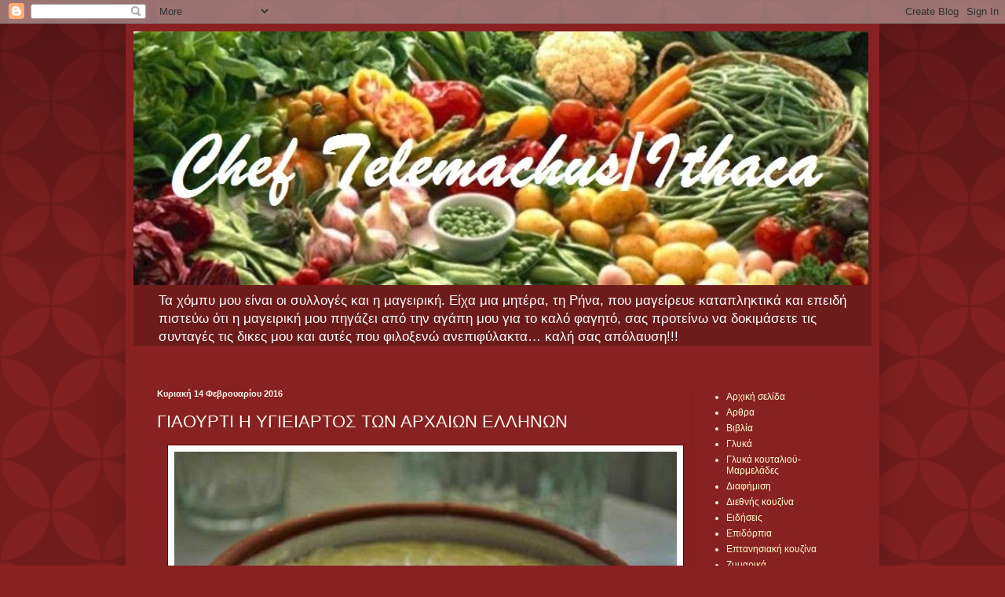

--- FILE ---
content_type: text/html; charset=UTF-8
request_url: https://cheftelemachus.blogspot.com/2016/02/blog-post_14.html
body_size: 25631
content:
<!DOCTYPE html>
<html class='v2' dir='ltr' lang='el'>
<head>
<link href='https://www.blogger.com/static/v1/widgets/335934321-css_bundle_v2.css' rel='stylesheet' type='text/css'/>
<meta content='width=1100' name='viewport'/>
<meta content='text/html; charset=UTF-8' http-equiv='Content-Type'/>
<meta content='blogger' name='generator'/>
<link href='https://cheftelemachus.blogspot.com/favicon.ico' rel='icon' type='image/x-icon'/>
<link href='http://cheftelemachus.blogspot.com/2016/02/blog-post_14.html' rel='canonical'/>
<link rel="alternate" type="application/atom+xml" title="Chef Telemachus/Ithaca  - Atom" href="https://cheftelemachus.blogspot.com/feeds/posts/default" />
<link rel="alternate" type="application/rss+xml" title="Chef Telemachus/Ithaca  - RSS" href="https://cheftelemachus.blogspot.com/feeds/posts/default?alt=rss" />
<link rel="service.post" type="application/atom+xml" title="Chef Telemachus/Ithaca  - Atom" href="https://www.blogger.com/feeds/2497312313312693809/posts/default" />

<link rel="alternate" type="application/atom+xml" title="Chef Telemachus/Ithaca  - Atom" href="https://cheftelemachus.blogspot.com/feeds/8560481732081908770/comments/default" />
<!--Can't find substitution for tag [blog.ieCssRetrofitLinks]-->
<link href='https://blogger.googleusercontent.com/img/b/R29vZ2xl/AVvXsEjzHX8Mwq36fz1b_DDy5aQ-aW2CJNiKyVoflg4Coj3HDYkfRF0dDy2MUsvpm_3sn6S1qoOgZlI8scUMWECQzsUu-k-aa0wK8zy07rtxrGQdGrEu_r8D7zGCiir5PzwViJPCwpsBOlI4FWBt/s1600/%25CE%2593%25CE%2599%25CE%2591%25CE%259F%25CE%25A5%25CE%25A1%25CE%25A4%25CE%2599+%25CE%2597+%25CE%25A5%25CE%2593%25CE%2599%25CE%2595%25CE%2599%25CE%2591%25CE%25A1%25CE%25A4%25CE%259F%25CE%25A3+%25CE%25A4%25CE%25A9%25CE%259D+%25CE%2591%25CE%25A1%25CE%25A7%25CE%2591%25CE%2599%25CE%25A9%25CE%259D+%25CE%2595%25CE%259B%25CE%259B%25CE%2597%25CE%259D%25CE%25A9%25CE%259D.jpg' rel='image_src'/>
<meta content='http://cheftelemachus.blogspot.com/2016/02/blog-post_14.html' property='og:url'/>
<meta content='ΓΙΑΟΥΡΤΙ Η ΥΓΙΕΙΑΡΤΟΣ ΤΩΝ ΑΡΧΑΙΩΝ ΕΛΛΗΝΩΝ' property='og:title'/>
<meta content='' property='og:description'/>
<meta content='https://blogger.googleusercontent.com/img/b/R29vZ2xl/AVvXsEjzHX8Mwq36fz1b_DDy5aQ-aW2CJNiKyVoflg4Coj3HDYkfRF0dDy2MUsvpm_3sn6S1qoOgZlI8scUMWECQzsUu-k-aa0wK8zy07rtxrGQdGrEu_r8D7zGCiir5PzwViJPCwpsBOlI4FWBt/w1200-h630-p-k-no-nu/%25CE%2593%25CE%2599%25CE%2591%25CE%259F%25CE%25A5%25CE%25A1%25CE%25A4%25CE%2599+%25CE%2597+%25CE%25A5%25CE%2593%25CE%2599%25CE%2595%25CE%2599%25CE%2591%25CE%25A1%25CE%25A4%25CE%259F%25CE%25A3+%25CE%25A4%25CE%25A9%25CE%259D+%25CE%2591%25CE%25A1%25CE%25A7%25CE%2591%25CE%2599%25CE%25A9%25CE%259D+%25CE%2595%25CE%259B%25CE%259B%25CE%2597%25CE%259D%25CE%25A9%25CE%259D.jpg' property='og:image'/>
<title>Chef Telemachus/Ithaca : ΓΙΑΟΥΡΤΙ Η ΥΓΙΕΙΑΡΤΟΣ ΤΩΝ ΑΡΧΑΙΩΝ ΕΛΛΗΝΩΝ</title>
<style id='page-skin-1' type='text/css'><!--
/*
-----------------------------------------------
Blogger Template Style
Name:     Simple
Designer: Blogger
URL:      www.blogger.com
----------------------------------------------- */
/* Content
----------------------------------------------- */
body {
font: normal normal 12px Arial, Tahoma, Helvetica, FreeSans, sans-serif;
color: #fff5ee;
background: #882222 url(//themes.googleusercontent.com/image?id=0BwVBOzw_-hbMODkzNDVjYTEtYzNiYi00YjRkLThkZjAtOGM0MGI5NzRhZjM4) repeat scroll top left;
padding: 0 40px 40px 40px;
}
html body .region-inner {
min-width: 0;
max-width: 100%;
width: auto;
}
h2 {
font-size: 22px;
}
a:link {
text-decoration:none;
color: #ffffcc;
}
a:visited {
text-decoration:none;
color: #ddbb99;
}
a:hover {
text-decoration:underline;
color: #ffffff;
}
.body-fauxcolumn-outer .fauxcolumn-inner {
background: transparent none repeat scroll top left;
_background-image: none;
}
.body-fauxcolumn-outer .cap-top {
position: absolute;
z-index: 1;
height: 400px;
width: 100%;
}
.body-fauxcolumn-outer .cap-top .cap-left {
width: 100%;
background: transparent url(//www.blogblog.com/1kt/simple/gradients_deep.png) repeat-x scroll top left;
_background-image: none;
}
.content-outer {
-moz-box-shadow: 0 0 40px rgba(0, 0, 0, .15);
-webkit-box-shadow: 0 0 5px rgba(0, 0, 0, .15);
-goog-ms-box-shadow: 0 0 10px #333333;
box-shadow: 0 0 40px rgba(0, 0, 0, .15);
margin-bottom: 1px;
}
.content-inner {
padding: 10px 10px;
}
.content-inner {
background-color: #882222;
}
/* Header
----------------------------------------------- */
.header-outer {
background: transparent url(//www.blogblog.com/1kt/simple/gradients_deep.png) repeat-x scroll 0 -400px;
_background-image: none;
}
.Header h1 {
font: normal normal 60px Georgia, Utopia, 'Palatino Linotype', Palatino, serif;
color: #ffffff;
text-shadow: -1px -1px 1px rgba(0, 0, 0, .2);
}
.Header h1 a {
color: #ffffff;
}
.Header .description {
font-size: 140%;
color: #ffffff;
}
.header-inner .Header .titlewrapper {
padding: 22px 30px;
}
.header-inner .Header .descriptionwrapper {
padding: 0 30px;
}
/* Tabs
----------------------------------------------- */
.tabs-inner .section:first-child {
border-top: 0 solid #772222;
}
.tabs-inner .section:first-child ul {
margin-top: -0;
border-top: 0 solid #772222;
border-left: 0 solid #772222;
border-right: 0 solid #772222;
}
.tabs-inner .widget ul {
background: #662222 none repeat-x scroll 0 -800px;
_background-image: none;
border-bottom: 1px solid #772222;
margin-top: 1px;
margin-left: -30px;
margin-right: -30px;
}
.tabs-inner .widget li a {
display: inline-block;
padding: .6em 1em;
font: normal normal 14px Arial, Tahoma, Helvetica, FreeSans, sans-serif;
color: #ffffcc;
border-left: 1px solid #882222;
border-right: 0 solid #772222;
}
.tabs-inner .widget li:first-child a {
border-left: none;
}
.tabs-inner .widget li.selected a, .tabs-inner .widget li a:hover {
color: #ffffff;
background-color: #552222;
text-decoration: none;
}
/* Columns
----------------------------------------------- */
.main-outer {
border-top: 0 solid #772222;
}
.fauxcolumn-left-outer .fauxcolumn-inner {
border-right: 1px solid #772222;
}
.fauxcolumn-right-outer .fauxcolumn-inner {
border-left: 1px solid #772222;
}
/* Headings
----------------------------------------------- */
div.widget > h2,
div.widget h2.title {
margin: 0 0 1em 0;
font: normal bold 11px Arial, Tahoma, Helvetica, FreeSans, sans-serif;
color: #ffffff;
}
/* Widgets
----------------------------------------------- */
.widget .zippy {
color: #999999;
text-shadow: 2px 2px 1px rgba(0, 0, 0, .1);
}
.widget .popular-posts ul {
list-style: none;
}
/* Posts
----------------------------------------------- */
h2.date-header {
font: normal bold 11px Arial, Tahoma, Helvetica, FreeSans, sans-serif;
}
.date-header span {
background-color: transparent;
color: #fff5ee;
padding: inherit;
letter-spacing: inherit;
margin: inherit;
}
.main-inner {
padding-top: 30px;
padding-bottom: 30px;
}
.main-inner .column-center-inner {
padding: 0 15px;
}
.main-inner .column-center-inner .section {
margin: 0 15px;
}
.post {
margin: 0 0 25px 0;
}
h3.post-title, .comments h4 {
font: normal normal 22px Arial, Tahoma, Helvetica, FreeSans, sans-serif;
margin: .75em 0 0;
}
.post-body {
font-size: 110%;
line-height: 1.4;
position: relative;
}
.post-body img, .post-body .tr-caption-container, .Profile img, .Image img,
.BlogList .item-thumbnail img {
padding: 4px;
background: #ffffff;
border: 1px solid #660000;
-moz-box-shadow: 1px 1px 5px rgba(0, 0, 0, .1);
-webkit-box-shadow: 1px 1px 5px rgba(0, 0, 0, .1);
box-shadow: 1px 1px 5px rgba(0, 0, 0, .1);
}
.post-body img, .post-body .tr-caption-container {
padding: 8px;
}
.post-body .tr-caption-container {
color: #333333;
}
.post-body .tr-caption-container img {
padding: 0;
background: transparent;
border: none;
-moz-box-shadow: 0 0 0 rgba(0, 0, 0, .1);
-webkit-box-shadow: 0 0 0 rgba(0, 0, 0, .1);
box-shadow: 0 0 0 rgba(0, 0, 0, .1);
}
.post-header {
margin: 0 0 1.5em;
line-height: 1.6;
font-size: 90%;
}
.post-footer {
margin: 20px -2px 0;
padding: 5px 10px;
color: #eeddcc;
background-color: #772222;
border-bottom: 1px solid transparent;
line-height: 1.6;
font-size: 90%;
}
#comments .comment-author {
padding-top: 1.5em;
border-top: 1px solid #772222;
background-position: 0 1.5em;
}
#comments .comment-author:first-child {
padding-top: 0;
border-top: none;
}
.avatar-image-container {
margin: .2em 0 0;
}
#comments .avatar-image-container img {
border: 1px solid #660000;
}
/* Comments
----------------------------------------------- */
.comments .comments-content .icon.blog-author {
background-repeat: no-repeat;
background-image: url([data-uri]);
}
.comments .comments-content .loadmore a {
border-top: 1px solid #999999;
border-bottom: 1px solid #999999;
}
.comments .comment-thread.inline-thread {
background-color: #772222;
}
.comments .continue {
border-top: 2px solid #999999;
}
/* Accents
---------------------------------------------- */
.section-columns td.columns-cell {
border-left: 1px solid #772222;
}
.blog-pager {
background: transparent none no-repeat scroll top center;
}
.blog-pager-older-link, .home-link,
.blog-pager-newer-link {
background-color: #882222;
padding: 5px;
}
.footer-outer {
border-top: 0 dashed #bbbbbb;
}
/* Mobile
----------------------------------------------- */
body.mobile  {
background-size: auto;
}
.mobile .body-fauxcolumn-outer {
background: transparent none repeat scroll top left;
}
.mobile .body-fauxcolumn-outer .cap-top {
background-size: 100% auto;
}
.mobile .content-outer {
-webkit-box-shadow: 0 0 3px rgba(0, 0, 0, .15);
box-shadow: 0 0 3px rgba(0, 0, 0, .15);
}
.mobile .tabs-inner .widget ul {
margin-left: 0;
margin-right: 0;
}
.mobile .post {
margin: 0;
}
.mobile .main-inner .column-center-inner .section {
margin: 0;
}
.mobile .date-header span {
padding: 0.1em 10px;
margin: 0 -10px;
}
.mobile h3.post-title {
margin: 0;
}
.mobile .blog-pager {
background: transparent none no-repeat scroll top center;
}
.mobile .footer-outer {
border-top: none;
}
.mobile .main-inner, .mobile .footer-inner {
background-color: #882222;
}
.mobile-index-contents {
color: #fff5ee;
}
.mobile-link-button {
background-color: #ffffcc;
}
.mobile-link-button a:link, .mobile-link-button a:visited {
color: #882222;
}
.mobile .tabs-inner .section:first-child {
border-top: none;
}
.mobile .tabs-inner .PageList .widget-content {
background-color: #552222;
color: #ffffff;
border-top: 1px solid #772222;
border-bottom: 1px solid #772222;
}
.mobile .tabs-inner .PageList .widget-content .pagelist-arrow {
border-left: 1px solid #772222;
}

--></style>
<style id='template-skin-1' type='text/css'><!--
body {
min-width: 960px;
}
.content-outer, .content-fauxcolumn-outer, .region-inner {
min-width: 960px;
max-width: 960px;
_width: 960px;
}
.main-inner .columns {
padding-left: 0px;
padding-right: 230px;
}
.main-inner .fauxcolumn-center-outer {
left: 0px;
right: 230px;
/* IE6 does not respect left and right together */
_width: expression(this.parentNode.offsetWidth -
parseInt("0px") -
parseInt("230px") + 'px');
}
.main-inner .fauxcolumn-left-outer {
width: 0px;
}
.main-inner .fauxcolumn-right-outer {
width: 230px;
}
.main-inner .column-left-outer {
width: 0px;
right: 100%;
margin-left: -0px;
}
.main-inner .column-right-outer {
width: 230px;
margin-right: -230px;
}
#layout {
min-width: 0;
}
#layout .content-outer {
min-width: 0;
width: 800px;
}
#layout .region-inner {
min-width: 0;
width: auto;
}
body#layout div.add_widget {
padding: 8px;
}
body#layout div.add_widget a {
margin-left: 32px;
}
--></style>
<style>
    body {background-image:url(\/\/themes.googleusercontent.com\/image?id=0BwVBOzw_-hbMODkzNDVjYTEtYzNiYi00YjRkLThkZjAtOGM0MGI5NzRhZjM4);}
    
@media (max-width: 200px) { body {background-image:url(\/\/themes.googleusercontent.com\/image?id=0BwVBOzw_-hbMODkzNDVjYTEtYzNiYi00YjRkLThkZjAtOGM0MGI5NzRhZjM4&options=w200);}}
@media (max-width: 400px) and (min-width: 201px) { body {background-image:url(\/\/themes.googleusercontent.com\/image?id=0BwVBOzw_-hbMODkzNDVjYTEtYzNiYi00YjRkLThkZjAtOGM0MGI5NzRhZjM4&options=w400);}}
@media (max-width: 800px) and (min-width: 401px) { body {background-image:url(\/\/themes.googleusercontent.com\/image?id=0BwVBOzw_-hbMODkzNDVjYTEtYzNiYi00YjRkLThkZjAtOGM0MGI5NzRhZjM4&options=w800);}}
@media (max-width: 1200px) and (min-width: 801px) { body {background-image:url(\/\/themes.googleusercontent.com\/image?id=0BwVBOzw_-hbMODkzNDVjYTEtYzNiYi00YjRkLThkZjAtOGM0MGI5NzRhZjM4&options=w1200);}}
/* Last tag covers anything over one higher than the previous max-size cap. */
@media (min-width: 1201px) { body {background-image:url(\/\/themes.googleusercontent.com\/image?id=0BwVBOzw_-hbMODkzNDVjYTEtYzNiYi00YjRkLThkZjAtOGM0MGI5NzRhZjM4&options=w1600);}}
  </style>
<link href='https://www.blogger.com/dyn-css/authorization.css?targetBlogID=2497312313312693809&amp;zx=de303753-a66a-4a73-93b7-63e7c8eea55b' media='none' onload='if(media!=&#39;all&#39;)media=&#39;all&#39;' rel='stylesheet'/><noscript><link href='https://www.blogger.com/dyn-css/authorization.css?targetBlogID=2497312313312693809&amp;zx=de303753-a66a-4a73-93b7-63e7c8eea55b' rel='stylesheet'/></noscript>
<meta name='google-adsense-platform-account' content='ca-host-pub-1556223355139109'/>
<meta name='google-adsense-platform-domain' content='blogspot.com'/>

</head>
<body class='loading variant-deep'>
<div class='navbar section' id='navbar' name='Navbar'><div class='widget Navbar' data-version='1' id='Navbar1'><script type="text/javascript">
    function setAttributeOnload(object, attribute, val) {
      if(window.addEventListener) {
        window.addEventListener('load',
          function(){ object[attribute] = val; }, false);
      } else {
        window.attachEvent('onload', function(){ object[attribute] = val; });
      }
    }
  </script>
<div id="navbar-iframe-container"></div>
<script type="text/javascript" src="https://apis.google.com/js/platform.js"></script>
<script type="text/javascript">
      gapi.load("gapi.iframes:gapi.iframes.style.bubble", function() {
        if (gapi.iframes && gapi.iframes.getContext) {
          gapi.iframes.getContext().openChild({
              url: 'https://www.blogger.com/navbar/2497312313312693809?po\x3d8560481732081908770\x26origin\x3dhttps://cheftelemachus.blogspot.com',
              where: document.getElementById("navbar-iframe-container"),
              id: "navbar-iframe"
          });
        }
      });
    </script><script type="text/javascript">
(function() {
var script = document.createElement('script');
script.type = 'text/javascript';
script.src = '//pagead2.googlesyndication.com/pagead/js/google_top_exp.js';
var head = document.getElementsByTagName('head')[0];
if (head) {
head.appendChild(script);
}})();
</script>
</div></div>
<div class='body-fauxcolumns'>
<div class='fauxcolumn-outer body-fauxcolumn-outer'>
<div class='cap-top'>
<div class='cap-left'></div>
<div class='cap-right'></div>
</div>
<div class='fauxborder-left'>
<div class='fauxborder-right'></div>
<div class='fauxcolumn-inner'>
</div>
</div>
<div class='cap-bottom'>
<div class='cap-left'></div>
<div class='cap-right'></div>
</div>
</div>
</div>
<div class='content'>
<div class='content-fauxcolumns'>
<div class='fauxcolumn-outer content-fauxcolumn-outer'>
<div class='cap-top'>
<div class='cap-left'></div>
<div class='cap-right'></div>
</div>
<div class='fauxborder-left'>
<div class='fauxborder-right'></div>
<div class='fauxcolumn-inner'>
</div>
</div>
<div class='cap-bottom'>
<div class='cap-left'></div>
<div class='cap-right'></div>
</div>
</div>
</div>
<div class='content-outer'>
<div class='content-cap-top cap-top'>
<div class='cap-left'></div>
<div class='cap-right'></div>
</div>
<div class='fauxborder-left content-fauxborder-left'>
<div class='fauxborder-right content-fauxborder-right'></div>
<div class='content-inner'>
<header>
<div class='header-outer'>
<div class='header-cap-top cap-top'>
<div class='cap-left'></div>
<div class='cap-right'></div>
</div>
<div class='fauxborder-left header-fauxborder-left'>
<div class='fauxborder-right header-fauxborder-right'></div>
<div class='region-inner header-inner'>
<div class='header section' id='header' name='Κεφαλίδα'><div class='widget Header' data-version='1' id='Header1'>
<div id='header-inner'>
<a href='https://cheftelemachus.blogspot.com/' style='display: block'>
<img alt='Chef Telemachus/Ithaca ' height='323px; ' id='Header1_headerimg' src='https://blogger.googleusercontent.com/img/b/R29vZ2xl/AVvXsEj_JVuUo30xeXAJeKVKUmNiqJiUuX8Z0waq8J6PxwuTvw_m8ZwmU-cgrMgzP-Em1Nz2kDwBc-5G0DeiuEu7G1ov4I0W3IiFWnYSIX0h0jCUoBXla4NrlxzNCu-t_1hZNuU-E5e7Ww_HWori/s1600/fagito2.jpg' style='display: block' width='936px; '/>
</a>
<div class='descriptionwrapper'>
<p class='description'><span>Τα χόμπυ μου είναι οι συλλογές και η μαγειρική. Είχα μια μητέρα, τη Ρήνα, που μαγείρευε καταπληκτικά και επειδή πιστεύω ότι η μαγειρική μου πηγάζει από την αγάπη μου για το καλό φαγητό, σας προτείνω να δοκιμάσετε τις συνταγές τις δικες μου και αυτές που φιλοξενώ ανεπιφύλακτα&#8230; καλή σας απόλαυση!!!</span></p>
</div>
</div>
</div></div>
</div>
</div>
<div class='header-cap-bottom cap-bottom'>
<div class='cap-left'></div>
<div class='cap-right'></div>
</div>
</div>
</header>
<div class='tabs-outer'>
<div class='tabs-cap-top cap-top'>
<div class='cap-left'></div>
<div class='cap-right'></div>
</div>
<div class='fauxborder-left tabs-fauxborder-left'>
<div class='fauxborder-right tabs-fauxborder-right'></div>
<div class='region-inner tabs-inner'>
<div class='tabs no-items section' id='crosscol' name='Σε όλες τις στήλες'></div>
<div class='tabs no-items section' id='crosscol-overflow' name='Cross-Column 2'></div>
</div>
</div>
<div class='tabs-cap-bottom cap-bottom'>
<div class='cap-left'></div>
<div class='cap-right'></div>
</div>
</div>
<div class='main-outer'>
<div class='main-cap-top cap-top'>
<div class='cap-left'></div>
<div class='cap-right'></div>
</div>
<div class='fauxborder-left main-fauxborder-left'>
<div class='fauxborder-right main-fauxborder-right'></div>
<div class='region-inner main-inner'>
<div class='columns fauxcolumns'>
<div class='fauxcolumn-outer fauxcolumn-center-outer'>
<div class='cap-top'>
<div class='cap-left'></div>
<div class='cap-right'></div>
</div>
<div class='fauxborder-left'>
<div class='fauxborder-right'></div>
<div class='fauxcolumn-inner'>
</div>
</div>
<div class='cap-bottom'>
<div class='cap-left'></div>
<div class='cap-right'></div>
</div>
</div>
<div class='fauxcolumn-outer fauxcolumn-left-outer'>
<div class='cap-top'>
<div class='cap-left'></div>
<div class='cap-right'></div>
</div>
<div class='fauxborder-left'>
<div class='fauxborder-right'></div>
<div class='fauxcolumn-inner'>
</div>
</div>
<div class='cap-bottom'>
<div class='cap-left'></div>
<div class='cap-right'></div>
</div>
</div>
<div class='fauxcolumn-outer fauxcolumn-right-outer'>
<div class='cap-top'>
<div class='cap-left'></div>
<div class='cap-right'></div>
</div>
<div class='fauxborder-left'>
<div class='fauxborder-right'></div>
<div class='fauxcolumn-inner'>
</div>
</div>
<div class='cap-bottom'>
<div class='cap-left'></div>
<div class='cap-right'></div>
</div>
</div>
<!-- corrects IE6 width calculation -->
<div class='columns-inner'>
<div class='column-center-outer'>
<div class='column-center-inner'>
<div class='main section' id='main' name='Κύριος'><div class='widget Blog' data-version='1' id='Blog1'>
<div class='blog-posts hfeed'>

          <div class="date-outer">
        
<h2 class='date-header'><span>Κυριακή 14 Φεβρουαρίου 2016</span></h2>

          <div class="date-posts">
        
<div class='post-outer'>
<div class='post hentry uncustomized-post-template' itemprop='blogPost' itemscope='itemscope' itemtype='http://schema.org/BlogPosting'>
<meta content='https://blogger.googleusercontent.com/img/b/R29vZ2xl/AVvXsEjzHX8Mwq36fz1b_DDy5aQ-aW2CJNiKyVoflg4Coj3HDYkfRF0dDy2MUsvpm_3sn6S1qoOgZlI8scUMWECQzsUu-k-aa0wK8zy07rtxrGQdGrEu_r8D7zGCiir5PzwViJPCwpsBOlI4FWBt/s1600/%25CE%2593%25CE%2599%25CE%2591%25CE%259F%25CE%25A5%25CE%25A1%25CE%25A4%25CE%2599+%25CE%2597+%25CE%25A5%25CE%2593%25CE%2599%25CE%2595%25CE%2599%25CE%2591%25CE%25A1%25CE%25A4%25CE%259F%25CE%25A3+%25CE%25A4%25CE%25A9%25CE%259D+%25CE%2591%25CE%25A1%25CE%25A7%25CE%2591%25CE%2599%25CE%25A9%25CE%259D+%25CE%2595%25CE%259B%25CE%259B%25CE%2597%25CE%259D%25CE%25A9%25CE%259D.jpg' itemprop='image_url'/>
<meta content='2497312313312693809' itemprop='blogId'/>
<meta content='8560481732081908770' itemprop='postId'/>
<a name='8560481732081908770'></a>
<h3 class='post-title entry-title' itemprop='name'>
ΓΙΑΟΥΡΤΙ Η ΥΓΙΕΙΑΡΤΟΣ ΤΩΝ ΑΡΧΑΙΩΝ ΕΛΛΗΝΩΝ
</h3>
<div class='post-header'>
<div class='post-header-line-1'></div>
</div>
<div class='post-body entry-content' id='post-body-8560481732081908770' itemprop='description articleBody'>
<div dir="ltr" style="text-align: left;" trbidi="on">
<div class="separator" style="clear: both; text-align: center;">
<a href="https://blogger.googleusercontent.com/img/b/R29vZ2xl/AVvXsEjzHX8Mwq36fz1b_DDy5aQ-aW2CJNiKyVoflg4Coj3HDYkfRF0dDy2MUsvpm_3sn6S1qoOgZlI8scUMWECQzsUu-k-aa0wK8zy07rtxrGQdGrEu_r8D7zGCiir5PzwViJPCwpsBOlI4FWBt/s1600/%25CE%2593%25CE%2599%25CE%2591%25CE%259F%25CE%25A5%25CE%25A1%25CE%25A4%25CE%2599+%25CE%2597+%25CE%25A5%25CE%2593%25CE%2599%25CE%2595%25CE%2599%25CE%2591%25CE%25A1%25CE%25A4%25CE%259F%25CE%25A3+%25CE%25A4%25CE%25A9%25CE%259D+%25CE%2591%25CE%25A1%25CE%25A7%25CE%2591%25CE%2599%25CE%25A9%25CE%259D+%25CE%2595%25CE%259B%25CE%259B%25CE%2597%25CE%259D%25CE%25A9%25CE%259D.jpg" imageanchor="1" style="margin-left: 1em; margin-right: 1em;"><img border="0" src="https://blogger.googleusercontent.com/img/b/R29vZ2xl/AVvXsEjzHX8Mwq36fz1b_DDy5aQ-aW2CJNiKyVoflg4Coj3HDYkfRF0dDy2MUsvpm_3sn6S1qoOgZlI8scUMWECQzsUu-k-aa0wK8zy07rtxrGQdGrEu_r8D7zGCiir5PzwViJPCwpsBOlI4FWBt/s1600/%25CE%2593%25CE%2599%25CE%2591%25CE%259F%25CE%25A5%25CE%25A1%25CE%25A4%25CE%2599+%25CE%2597+%25CE%25A5%25CE%2593%25CE%2599%25CE%2595%25CE%2599%25CE%2591%25CE%25A1%25CE%25A4%25CE%259F%25CE%25A3+%25CE%25A4%25CE%25A9%25CE%259D+%25CE%2591%25CE%25A1%25CE%25A7%25CE%2591%25CE%2599%25CE%25A9%25CE%259D+%25CE%2595%25CE%259B%25CE%259B%25CE%2597%25CE%259D%25CE%25A9%25CE%259D.jpg" /></a></div>
<a name="more"></a><br />
<div class="MsoNoSpacing">
<br /></div>
<div class="MsoNoSpacing">
<span style="font-family: &quot;Arial&quot;,&quot;sans-serif&quot;; font-size: 12.0pt;">Το
γιαούρτι είναι ένα σημαντικό γαλακτοκομικό προϊόν της χώρας μας. Εύπεπτη,
ελαφριά και θρεπτική τροφή, ιδανική για όλες τις ηλικίες.&nbsp;</span><span style="font-family: Arial, sans-serif; font-size: 12pt;">Ένα
φυσικό αντιβιοτικό για μακροζωία</span></div>
<div class="MsoNoSpacing">
<span style="font-family: &quot;Arial&quot;,&quot;sans-serif&quot;; font-size: 12.0pt;">Το
γιαούρτι, τροφή εκπληκτικά ωφέλιμη για το πεπτικό σύστημα, βελτιώνει την υγεία
και χαρίζει μακροζωία, όταν καταναλώνεται τακτικά.<o:p></o:p></span></div>
<div class="MsoNoSpacing">
<br /></div>
<div class="MsoNoSpacing">
<b><span style="font-family: &quot;Arial&quot;,&quot;sans-serif&quot;; font-size: 12.0pt;">Η ιστορία του
γιαουρτιού:<o:p></o:p></span></b></div>
<div class="MsoNoSpacing">
<span style="font-family: &quot;Arial&quot;,&quot;sans-serif&quot;; font-size: 12.0pt;">Χωρίς
αμφιβολία, το γιαούρτι, υπήρχε πολλά χρόνια πριν οι άνθρωποι γράψουν γι&#8217; αυτό.
Είναι πολύ πιθανό ότι η ανακάλυψη του έγινε τυχαία. Γενικά πιστεύεται ότι
πρωτοεμφανίστηκε στη Μέση Ανατολή, κάπου στην περιοχή της σημερινής Τουρκίας, ή
ίσως στη γειτονική Περσία. Περιλαμβάνεται στο διαιτολόγιο των Ελλήνων από τους
αρχαίους χρόνους, γιατί το θεωρούσαν τροφή πλούσια σε θρεπτικά συστατικά. Για
το λόγο αυτό το ονόμαζαν και υγιείαρτο.Οι εκπληκτικές αυτές ιδιότητες
ανακαλύφθηκαν ξανά στις αρχές της δεκαετίας του 1900 από το Ρώσο Νομπελίστα
επιστήμονα, φυσιολογίας και ιατρικής, Dr Elias Metchinikoff. Ο
γιατρός-βακτηριολόγος Μέτσινκοφ ανακάλυψε ότι τα λιπαρά του γάλακτος γίνονται
πιο εύπεπτα εξουδετερώνοντας τα παθογόνα μικρόβια του γαστρεντερικού σωλήνα και
μελέτησε τη συσχέτιση με τα πρώιμα γηρατειά στους ανθρώπους. Το συμπέρασμα της
μελέτης ήταν, ότι η μακροβιότητα του ανθρώπου οφείλονται στο γιαούρτι.<o:p></o:p></span></div>
<div class="MsoNoSpacing">
<span style="font-family: &quot;Arial&quot;,&quot;sans-serif&quot;; font-size: 12.0pt;">Είναι
τρόφιμο πολύ Θρεπτικό και πολύ Εύπεπτο, γι&#8217; αυτό ονομάζεται και θαυματουργό!!!<o:p></o:p></span></div>
<div class="MsoNoSpacing">
<span style="font-family: &quot;Arial&quot;,&quot;sans-serif&quot;; font-size: 12.0pt;">Στην
αγορά το βρίσκουμε σε πολλούς τύπους, όμως όταν λέμε γιαούρτι εννοούμε το
παραδοσιακό. Το γιαούρτι φτιάχνεται από γάλα φρέσκο, κυρίως αγελαδινό
(παλιότερα χρησιμοποιούνταν το πρόβειο γάλα), στο οποίο έχουν προσθέσει ειδικές
καλλιέργειες που το πήζουν, ζυμώνεται δε με τη βοήθεια δύο βακτηρίων, του
βακίλου του γάλακτος (λακτομπάκιλους μπουλκάρικους) και του στρεπτόκοκκου
(στρεπτόκοκκους τερμόφυλους). Δηλαδή, μέσω της δράσης των βακτηρίων αυτών και
κάτω από ορισμένες συνθήκες, το γάλα, που νωρίτερα παστεριώθηκε, μετατρέπεται
σε ένα άλλο προϊόν, που έχει παχύρρευστη υφή και χαρακτηριστική υπόξινη γεύση.
Η ένδειξη &#171;ζωντανό&#187; σημαίνει ότι εκτός από την παστερίωση του γάλακτος δεν
ακολουθήθηκε άλλη παστερίωσης στο τελικό προϊόν, το οποίο διατηρεί όλα τα
γαλακτικά του ένζυμα ζωντανά, μπορεί δε να χρησιμοποιηθεί για την παρασκευή
γιαουρτιού στο σπίτι (σαν μαγιά). Το πραγματικό γιαούρτι πρέπει να αναγράφει
στην ετικέτα &#171;ζωντανό&#187; ή με &#171;ζωντανά γαλακτικά ένζυμα&#187; ή να γράφει την
επιστημονική τους ονομασία. Το νόστιμο αυτό γαλακτοκομικό προϊόν που φημίζεται
για τα θρεπτικά συστατικά του, είναι ένα από τα πιο εύχρηστα υλικά της
ελληνικής κουζίνας. Τα διαδεδομένα πιάτα με γιαούρτι, όπως το τζατζίκι και το
γιαούρτι με μέλι και καρύδια διαδέχονται νέες προτάσεις για το καθημερινό
τραπέζι, αλλά και τους επαγγελματίες εστιάτορες.<o:p></o:p></span></div>
<div class="MsoNoSpacing">
<br /></div>
<div class="MsoNoSpacing">
<b><span style="font-family: &quot;Arial&quot;,&quot;sans-serif&quot;; font-size: 12.0pt;">Θρεπτικά συστατικά:<o:p></o:p></span></b></div>
<div class="MsoNoSpacing">
<span style="font-family: &quot;Arial&quot;,&quot;sans-serif&quot;; font-size: 12.0pt;">Το
γιαούρτι περιέχει όλα τα συστατικά του γάλακτος και σχετικά λίγες θερμίδες.
Επειδή είναι συμπυκνωμένο περιέχει περισσότερες πρωτεΐνες και ασβέστιο. Πιο
αναλυτικά το γιαούρτι περιέχει:&#168; Πρωτεΐνες: Είναι πλούσια πηγή Πρωτεϊνών
μεγάλης βιολογικής αξίας.&#168; Μέταλλα και Ιχνοστοιχεία: Αποτελεί πλούσια πηγή
Ασβεστίου και, Μαγνησίου, Καλίου, Φωσφόρου. Το ασβέστιο είναι περισσότερο
(γιατί και τα υπόλοιπα συστατικά περιέχονται σε συμπυκνωμένη μορφή). Επίσης
περιέχει μεγάλη ποσότητα ψευδαργύρου.&#168; Βιταμίνες: Περιέχει βιταμίνες, όπως
Βιταμίνη Β12 και Β2. Περιέχει δε και αρκετή ποσότητα βιταμινών Α και D. Οι
βιταμίνες του συμπλέγματος Β αυξάνονται με την επίδραση των βακτηριδίων και
έτσι, η σχέση με το γάλα, διευκολύνει την εντερική απορρόφηση του ασβεστίου,
φωσφόρου και μαγνησίου.&#168; Υδατάνθρακες: Το γιαούρτι περιέχει μόνο λίγους
Υδατάνθρακες.&#168; Γαλακτικό οξύ: Η λακτόζη του γάλακτος με το ξίνισμα μετατρέπεται
σε γαλακτικό οξύ γι&#8217; αυτό τα άτομα, που έχουν δυσανεξία στο γάλα έχουν τη
δυνατότητα να τρώνε γιαούρτι. Το γαλακτικό οξύ που περιέχει έχει αντισηπτικές
ιδιότητες για το πεπτικό σύστημα, εμποδίζοντας την ανάπτυξη επιβλαβών
μικροοργανισμών.&#168; Ζωντανούς μικροοργανισμούς: Περιέχει ζωντανούς
μικροοργανισμούς (οι οποίοι προκύπτουν μετά τη ζύμωση του γάλακτος), η επίδραση
των οποίων είναι σημαντική, γιατί: βελτιώνουν τις γαστρικές εκκρίσεις,
ρυθμίζουν την ισορροπία της εντερικής χλωρίδας, εμποδίζουν την απορρόφηση
τοξινών, παράγουν ουσίες και φυσικά αντιβιοτικά ικανά να καταστρέψουν
βακτηρίδια που προκαλούν ασθένειες όπως τη φυματίωση.<o:p></o:p></span></div>
<div class="MsoNoSpacing">
<br /></div>
<div class="MsoNoSpacing">
<b><span style="font-family: &quot;Arial&quot;,&quot;sans-serif&quot;; font-size: 12.0pt;">Θεραπευτικές
Ιδιότητες:<o:p></o:p></span></b></div>
<div class="MsoNoSpacing">
<span style="font-family: &quot;Arial&quot;,&quot;sans-serif&quot;; font-size: 12.0pt;">Γιαούρτι
το απαραίτητο και θαυματουργό. Πλούσιο σε θρεπτικά συστατικά το γιαούρτι πρέπει
να βρίσκεται στο καθημερινό τραπέζι όλων μας, αφού συμβάλλει στη διατήρηση της
καλής μας υγείας. Εκτός της μεγάλης του Θρεπτικής αξίας είναι τρόφιμο και με
Θεραπευτικές ιδιότητες, κατάλληλο για όλες τις ηλικίες και όλες τις φάσεις της
ζωής μας. Η πλούσια διατροφική αξία του γιαουρτιού το καθιστά σαν την
απαραίτητη, αναντικατάστατη, καθημερινή τροφή που συνδυάζει απόλυτα το τερπνό
με το ωφέλιμο.<o:p></o:p></span></div>
<div class="MsoNoSpacing">
<span style="font-family: &quot;Arial&quot;,&quot;sans-serif&quot;; font-size: 12.0pt;"><b><br /></b></span></div>
<div class="MsoNoSpacing">
<span style="font-family: &quot;Arial&quot;,&quot;sans-serif&quot;; font-size: 12.0pt;"><b>Η
αξία του είναι ανεκτίμητη γιατί:</b><o:p></o:p></span></div>
<div class="MsoNoSpacing">
<span style="font-family: &quot;Arial&quot;,&quot;sans-serif&quot;; font-size: 12.0pt;">1
Τονώνει την κινητικότητα του εντέρου και γενικά δρα ευεργετικά στο πεπτικό
σύστημα. Ανακουφίζει τα αέρια, τον πόνο των εντέρων, τη δυσκοιλιότητα και το
σύνδρομο ευερέθιστου εντέρου. Ρυθμίζει τη λειτουργία των εντέρων και
καταστέλλει τις μολύνσεις, όπως το Ε. coli. Βοηθά στην πρόληψη της προσβολής
των ταξιδιωτών από τα ξένα μικρόβια. Περιέχει προσταγλανδίνες που προστατεύουν
τα τοιχώματα του στομάχου από ερεθιστικές ουσίες, όπως το αλκοόλ και ο καπνός,
ενώ μειώνει τη συχνότητα του έλκους στομάχου. Η οξίνιση και τα ένζυμα του
γιαουρτιού διευκολύνουν την πέψη και βελτιώνουν την αφομοίωση των συστατικών.
Διευκολύνει την πέψη, σε άτομα που έχουν δυσκολία απορρόφησης ασβεστίου.</span></div>
<div class="MsoNoSpacing">
<span style="font-family: &quot;Arial&quot;,&quot;sans-serif&quot;; font-size: 12.0pt;"><br /></span></div>
<div class="MsoNoSpacing">
<span style="font-family: &quot;Arial&quot;,&quot;sans-serif&quot;; font-size: 12.0pt;">2 Επίσης,
προλαμβάνει τις μολύνσεις της ουροδόχου κύστης και την κυστίτιδα. Οι γυναίκες
που πίνουν τακτικά φρέσκο χυμό φρούτων, τρώνε γιαούρτι και τυρί συχνά
διατρέχουν σημαντικά χαμηλότερο κίνδυνο να παρουσιάσουν λοίμωξη του
ουροποιητικού τους συστήματος</span></div>
<div class="MsoNoSpacing">
<span style="font-family: &quot;Arial&quot;,&quot;sans-serif&quot;; font-size: 12.0pt;"><br /></span></div>
<div class="MsoNoSpacing">
<span style="font-family: &quot;Arial&quot;,&quot;sans-serif&quot;; font-size: 12.0pt;">3 Είναι τροφή που αφομοιώνεται εύκολα. Το γάλα
χρειάζεται 4 ώρες για να χωνευτεί ενώ το γιαούρτι μόνο 1 ώρα, στο γιαούρτι δε
γίνονται αρκετές ζυμώσεις, με αποτέλεσμα να αφομοιώνεται κατά 93% από το έντερο
πολύ πιο εύκολα από το γάλα.<o:p></o:p></span></div>
<div class="MsoNoSpacing">
<span style="font-family: &quot;Arial&quot;,&quot;sans-serif&quot;; font-size: 12.0pt;"><br /></span></div>
<div class="MsoNoSpacing">
<span style="font-family: &quot;Arial&quot;,&quot;sans-serif&quot;; font-size: 12.0pt;">4
Σκοτώνει διάφορους επιβλαβείς μικροοργανισμούς του εντέρου. Τα πολυάριθμα ζωντανά
και ενεργά βακτήρια (γαλακτοβάκιλους) ασκούν θετική δράση στη μικρό-χλωρίδα του
εντέρου και στην παραγωγή εντερικών αντισωμάτων. Ισοδυναμεί με ένα φυσικό
αντιβιοτικό. Οι δυο μικροοργανισμοί, οι οποίοι καταλύουν τη ζύμωση της λακτόζης
και είναι οι Lactobacillusbulgaricus και Streprococcus thermophilis&nbsp; Όταν φτάσουν στο έντερο, αποκαθιστούν τη
φυσιολογική μικροβιακή χλωρίδα και καταπολεμούν τον υπερπληθυσμό των βλαβερών
βακτηρίων, που μπορεί να οφείλεται σε κακή διατροφή, την εξάντληση ή τη χρήση
αντιβιοτικών.<o:p></o:p></span></div>
<div class="MsoNoSpacing">
<br /></div>
<div class="MsoNoSpacing">
<span style="font-family: &quot;Arial&quot;,&quot;sans-serif&quot;; font-size: 12.0pt;">5
Καταπολεμά τις διάρροιες, που προέρχονται από λοιμώξεις του γαστρεντερικού
σωλήνα, γιατί οι βάκιλοι του, εξουδετερώνουν τα μικρόβια που τις προκαλούν.<o:p></o:p></span></div>
<div class="MsoNoSpacing">
<br /></div>
<div class="MsoNoSpacing">
<span style="font-family: &quot;Arial&quot;,&quot;sans-serif&quot;; font-size: 12.0pt;">6
Καταπολεμά την χρόνια δυσκοιλιότητα, γιατί η υφή του είναι μαλακή και υδαρή
ώστε να ενθαρρύνει τις συσπάσεις ενός &#171;τεμπέλικου&#187; εντέρου και οι βάκιλοί του
εξυγιαίνουν τη χλωρίδα του εντέρου, απομακρύνοντας τις τοξίνες που
συγκεντρώνονται.<o:p></o:p></span></div>
<div class="MsoNoSpacing">
<br /></div>
<div class="MsoNoSpacing">
<span style="font-family: &quot;Arial&quot;,&quot;sans-serif&quot;; font-size: 12.0pt;">7
Βοηθάει στην αναγέννηση της χλωρίδας του παχέος εντέρου, σε περιπτώσεις
θεραπείας με αντιβιοτικά. Είναι απαραίτητη η κατανάλωσή του σε περιπτώσεις
θεραπείας με αντιβιοτικά ή ακτινοβολίες, για να καταστρέψει την ανάπτυξη
παθογόνων μικροοργανισμών στο εντερικό τους σύστημα, ενισχύοντας τους καλούς
μικροοργανισμούς σε αυτό. Επιπλέον παράγει ουσίεςκαι φυσικά αντιβιοτικά, ικανά
να καταστρέψουν βακτηρίδια που προκαλούν ασθένειες, όπως η φυματίωση. Είναι σε
όλους γνωστή η συμβουλή των ιατρών να καταναλώνεται γιαούρτι μαζί με την λήψη
αντιβιοτικών. Τα αντιβιοτικά καταστρέφουν τη φυσική χλωρίδα του εντέρου. Το
γιαούρτι εφοδιάζει το έντερο με μικροοργανισμούς που διατηρούν την ισορροπία
του και αναπληρώνουν τις καταστροφές που έχει υποστεί η χλωρίδα του.<o:p></o:p></span></div>
<div class="MsoNoSpacing">
<br /></div>
<div class="MsoNoSpacing">
<span style="font-family: &quot;Arial&quot;,&quot;sans-serif&quot;; font-size: 12.0pt;">8
Οι ζωντανοί μικροοργανισμοί που περιέχει (προκύπτουν μετά τη ζύμωση του
γάλακτος) ρυθμίζουν την ισορροπία της εντερικής χλωρίδας, που είναι σημαντική
για τη σωστή λειτουργία του εντέρου και την αποφυγή γαστρεντερικών προβλημάτων.
Σε περιπτώσεις δε γαστρεντερίτιδας μπορεί να αντικαταστήσει το γάλα
προσφέροντας όλα τα απαραίτητα θρεπτικά συστατικά.<o:p></o:p></span></div>
<div class="MsoNoSpacing">
<br /></div>
<div class="MsoNoSpacing">
<span style="font-family: &quot;Arial&quot;,&quot;sans-serif&quot;; font-size: 12.0pt;">9
Είναι ιδανικό τρόφιμο για τα παιδιά που έχουν πρόβλημα με τη λακτόζη, γιατί
μπορούν να το φάνε άφοβα και να πάρουν από αυτό το ασβέστιο και τα υπόλοιπα
απαραίτητα συστατικά. Όταν υπάρχει δυσανεξία στη λακτόζη, που περιέχει το γάλα,
το γιαούρτι αποτελεί την εναλλακτική λύση για τη λήψη του απαραίτητου
ασβεστίου.<o:p></o:p></span></div>
<div class="MsoNoSpacing">
<br /></div>
<div class="MsoNoSpacing">
<span style="font-family: &quot;Arial&quot;,&quot;sans-serif&quot;; font-size: 12.0pt;">10
Τα πλούσια θρεπτικά συστατικά που περιέχει, ιδιαίτερα το ασβέστιο, και οι
σχετικά λίγες θερμίδες του συμβάλλουν στην καταπολέμηση της Παχυσαρκίας και τη
διατήρηση του κανονικού βάρους του σώματος: Λόγω της ιδιότητας του ασβεστίου να
οδηγεί σε αύξηση τη χρήση των λιπών από τα κύτταρα και τη μείωση σύνθεσης νέου
λίπους (το χαμηλό ασβέστιο ευνοεί την ανάπτυξη περισσοτέρων και μεγαλύτερων
λιπωδών κυττάρων) τα άτομα που χρησιμοποιούν το γιαούρτι σε μεγάλες ποσότητες
καθημερινά χάνουν μεγάλη ποσότητα λίπους από το σώμα τους. Επίσης μειώνεται το
κοιλιακό λίπος, που θεωρείται περισσότερο επικίνδυνο για την υγεία και χάνεται
περισσότερος λιπώδης ιστός παρά μυϊκός ιστός. Αντίθετα, σε δίαιτες που λείπει
το γιαούρτι χάνεται λίπος αλλά και μυϊκός ιστός. Σε παιδιά και έφηβους που
καταναλώνουν γάλα, τυρί και γιαούρτι (σε ποσότητα που συστήνεται για την ηλικία
τους) το βάρος του σώματός τους είναι πιο συχνά φυσιολογικό σε σύγκριση με τους
συνομιλήκους τους που αποφεύγουν τα γαλακτοκομικά.<o:p></o:p></span></div>
<div class="MsoNoSpacing">
<br /></div>
<div class="MsoNoSpacing">
<span style="font-family: &quot;Arial&quot;,&quot;sans-serif&quot;; font-size: 12.0pt;">11
Είναι αντί-χοληστερινικό, δηλαδή κατεβάζει την χοληστερίνη του αίματος.
Προστατεύει από τις καρδιοπάθειες αυξάνοντας την λιποπρωτεϊνική χοληστερόλη
υψηλής πυκνότητας και μειώνοντας την κακή χοληστερόλη.</span></div>
<div class="MsoNoSpacing">
<br /></div>
<div class="MsoNoSpacing">
<span style="font-family: &quot;Arial&quot;,&quot;sans-serif&quot;; font-size: 12.0pt;">12
Παρουσιάζει Αντικαρκινική δραστηριότητα. Έρευνες έδειξαν ότι το ασβέστιο παίζει
ρόλο στους μηχανισμούς γένεσης καρκίνου, ιδιαίτερα δε βρέθηκε πως μπορεί να
μειώσει τον καρκίνο του παχέος εντέρου και του ορθού. Ένα από τα βακτήρια του
γιαουρτιού, το λακτομπάκιλους, αποδείχτηκε πως καταστέλλει την παραγωγή ένζυμων
που ευνοούν τους όγκους στο παχύ έντερο.<o:p></o:p></span></div>
<div class="MsoNoSpacing">
<br /></div>
<div class="MsoNoSpacing">
<span style="font-family: &quot;Arial&quot;,&quot;sans-serif&quot;; font-size: 12.0pt;">13
Παράγει ουσίες και φυσικά αντιβιοτικά, ικανά να καταστρέψουν βακτηρίδια που
προκαλούν ασθένειες, όπως η φυματίωση.<o:p></o:p></span></div>
<div class="MsoNoSpacing">
<br /></div>
<div class="MsoNoSpacing">
<span style="font-family: &quot;Arial&quot;,&quot;sans-serif&quot;; font-size: 12.0pt;">14
Προλαβαίνει τον εκφυλισμό του Συκωτιού.<o:p></o:p></span></div>
<div class="MsoNoSpacing">
<br /></div>
<div class="MsoNoSpacing">
<span style="font-family: &quot;Arial&quot;,&quot;sans-serif&quot;; font-size: 12.0pt;">15
Είναι ευεργετικό για τους ΚΑΠΝΙΣΤΕΣ και για όσους καταναλώνουν μεγάλες
ποσότητες από οινοπνευματώδη ποτά, γιατί προστατεύει το βλεννογόνο του
στομάχου.<o:p></o:p></span></div>
<div class="MsoNoSpacing">
<br /></div>
<div class="MsoNoSpacing">
<span style="font-family: &quot;Arial&quot;,&quot;sans-serif&quot;; font-size: 12.0pt;">16
Έχει διαπιστωθεί ότι οι πρωτεΐνες του χωνεύονται πιο εύκολα.</span></div>
<div class="MsoNoSpacing">
<br /></div>
<div class="MsoNoSpacing">
<span style="font-family: &quot;Arial&quot;,&quot;sans-serif&quot;; font-size: 12.0pt;">17
Το γιαούρτι περιέχει προβιοτικούς παράγοντες, που διασπούν τα ξένα οιστρογόνα-
χημικές ουσίες (τοξικές ουσίες που συμπεριφέρονται σαν ορμόνες μέσα στον
οργανισμό) και οι οποίοι είναι καρκινογόνοι.<o:p></o:p></span></div>
<div class="MsoNoSpacing">
<br /></div>
<div class="MsoNoSpacing">
<span style="font-family: &quot;Arial&quot;,&quot;sans-serif&quot;; font-size: 12.0pt;">18
Το ασβέστιο που περιέχει το γιαούρτι έχει μια ακόμη πολύτιμη ιδιότητα:
Προστατεύει την Ακοή, γιατί προφυλάγει τα μικρά οστά του αυτιού, που δρουν
προστατευτικά στην συγκεκριμένη αίσθηση. Αν δηλαδή τον τελευταίο καιρό
παρατηρήσατε ότι η ακοή σας μειώθηκε ελαφρά εφαρμόστε μια απλή οικιακή αγωγή που
θα σας βοηθήσει: Φάτε ένα γιαούρτι. Για να πάρετε τα 700 mg ασβεστίου που
χρειάζεστε είναι αρκετό 1 ποτήρι γάλα, 1 γιαούρτι πλήρες και ένα κομμάτι τυρί
(φέτα), ενώ στην εγκυμοσύνη αυξάνουμε την ποσότητα κατά 500mg.<o:p></o:p></span></div>
<div class="MsoNoSpacing">
<br /></div>
<div class="MsoNoSpacing">
<span style="font-family: &quot;Arial&quot;,&quot;sans-serif&quot;; font-size: 12.0pt;">19
Οι πρωτεΐνες του είναι υψηλής βιολογικής αξίας, ενώ η ποιότητά τους είναι
ανώτερη από αυτές του γάλακτος, η ποσότητά τους δε είναι αρκετά μεγαλύτερη (από
την αντίστοιχη του γάλακτος) γιατί όλα τα συστατικά περιέχονται σε συμπυκνωμένη
μορφή. Οι πρωτεΐνες αυτές χωνεύονται πιο εύκολα, γιατί είναι περισσότερο
&lt;τρωτές&gt; στα ένζυμα της πέψης. Πράγματι στο γιαούρτι γίνονται αρκετές
ζυμώσεις, με αποτέλεσμα να αφομοιώνεται κατά 93% από το έντερο πολύ πιο εύκολα
από ότι το γάλα.<o:p></o:p></span></div>
<div class="MsoNoSpacing">
<br /></div>
<div class="MsoNoSpacing">
<span style="font-family: &quot;Arial&quot;,&quot;sans-serif&quot;; font-size: 12.0pt;">20
Βοηθά αποφασιστικά στην ανάπτυξη και τη σωματική διάπλαση των παιδιών λόγω της
περιεκτικότητάς του σε ασβέστιο, φώσφορο και βιταμίνες του συμπλέγματος Β. Η
περιεκτικότητα του σε ασβέστιο το καθιστά πολύτιμο για όλα τα παιδιά άνω των 7
μηνών, τις έγκυες και θηλάζουσες μητέρες, για όσους αντιμετωπίζουν (ή θέλουν να
προλάβουν) προβλήματα.<o:p></o:p></span></div>
<div class="MsoNoSpacing">
<br /></div>
<div class="MsoNoSpacing">
<span style="font-family: &quot;Arial&quot;,&quot;sans-serif&quot;; font-size: 12.0pt;">21
Λόγω του γαλακτικού οξέος που περιέχει παρουσιάζει αντισηπτικές ιδιότητες που
εμποδίζει τη ζύμωση και την απορρόφηση των τοξινών.<o:p></o:p></span></div>
<div class="MsoNoSpacing">
<br /></div>
<div class="MsoNoSpacing">
<span style="font-family: &quot;Arial&quot;,&quot;sans-serif&quot;; font-size: 12.0pt;">22
Ενισχύει το ανοσοποιητικό σύστημα και είναι ευεργετικό σε περιόδους ανάρρωσης
των αρρώστων. Ανάλογα με την περιεκτικότητα του γιαουρτιού σε μικροοργανισμούς
το γιαούρτι μπορεί να έχει αντί-μικροβιακή δράση και να βοηθήσει στην
ενεργοποίηση του ανοσοποιητικού συστήματος. Αποτελεί μία από τις ελαφρότερες
και πλουσιότερες τροφές, την οποία μπορεί να καταναλώσει κάποιος όταν υποφέρει
από γρίπη, ακόμη και με υψηλό πυρετό.</span></div>
<div class="MsoNoSpacing">
<br /></div>
<div class="MsoNoSpacing">
<span style="font-family: &quot;Arial&quot;,&quot;sans-serif&quot;; font-size: 12.0pt;">23
Το παραδοσιακό γιαούρτι χωρίς ζάχαρη μπορεί να μειώσει την κακοσμία του
στόματος και τα επιβλαβή βακτηρίδια που ζουν στη γλώσσα και το σάλιο. Η άσχημη
αναπνοή είναι από τα πιο δυσάρεστα και δυσεπίλυτα προβλήματα. Συχνά οφείλεται
στην παρουσία βακτηριδίων, που προκαλούν την αποσύνθεση των μη χωνεμένων τροφών
στο στομάχι. Αποτέλεσμα αυτής της αποσύνθεσης είναι διάφορα δύσοσμα αέρια που
διαφεύγουν από το στόμα, προκαλώντας έτσι το σύμπτωμα της κακοσμίας. Για να
καταπολεμηθεί αυτό το δυσάρεστο πρόβλημα είναι αρκετό να φάει κάποιος γιαούρτι.
Οι λακτοβάκιλοι, που περιέχει καταστρέφουν τα βακτήρια που γεννούν το πρόβλημα,
λύνοντάς το άμεσα.<o:p></o:p></span></div>
<div class="MsoNoSpacing">
<br /></div>
<div class="MsoNoSpacing">
<span style="font-family: &quot;Arial&quot;,&quot;sans-serif&quot;; font-size: 12.0pt;">24
Σαν τροφή βοηθά στην καλύτερη αξιοποίηση του ασβεστίου, του φωσφόρου του
γάλακτος.<o:p></o:p></span></div>
<div class="MsoNoSpacing">
<br /></div>
<div class="MsoNoSpacing">
<span style="font-family: &quot;Arial&quot;,&quot;sans-serif&quot;; font-size: 12.0pt;">25
Δυναμώνει τα εύθραυστα οστά των ηλικιωμένων ανδρών και βοηθάει τις γυναίκες
στην αντιμετώπιση της οστεοπόρωσης.</span></div>
<div class="MsoNoSpacing">
<br /></div>
<div class="MsoNoSpacing">
<span style="font-family: &quot;Arial&quot;,&quot;sans-serif&quot;; font-size: 12.0pt;">26
Προφυλάξτε την υγεία των δοντιών σας εντάσσοντας το γιαούρτι στην καθημερινή
σας διατροφή μια και, σύμφωνα με τους ειδικούς, προστατεύει και από την
τερηδόνα.<o:p></o:p></span></div>
<div class="MsoNoSpacing">
<span style="font-family: &quot;Arial&quot;,&quot;sans-serif&quot;; font-size: 12.0pt;">Δείτε:
Οι χειρότερες και οι καλύτερες τροφές για τα δόντια!<o:p></o:p></span></div>
<div class="MsoNoSpacing">
<br /></div>
<div class="MsoNoSpacing">
<span style="font-family: &quot;Arial&quot;,&quot;sans-serif&quot;; font-size: 12.0pt;">27
Συμβάλει στην αντιμετώπιση ορισμένων τύπων δερματοπαθειών, που οφείλεται σε
έλλειψη ή κακή απορρόφηση από το έντερο των βιταμινών του συμπλέγματος Β.
Ενισχύει τη φυσιολογική διαδικασία ανανέωσης των κυττάρων της επιδερμίδας,
καθώς επίσης ενισχύει και την ανάπτυξη των μαλλιών και των νυχιών.<o:p></o:p></span></div>
<div class="MsoNoSpacing">
<br /></div>
<div class="MsoNoSpacing">
<span style="font-family: &quot;Arial&quot;,&quot;sans-serif&quot;; font-size: 12.0pt;">28
Το γιαούρτι δεν προκαλεί εύκολα αλλεργία όπως το γάλα, γιατί με τη ζύμωση η
λακτόζη (το σάκχαρο του γάλακτος, που είναι το κύριο αλλεργιογόνο συστατικό
του) διασπάται σε γαλακτικό οξύ, με αποτέλεσμα να γίνεται καλύτερα ανεκτό στο
άτομο με αλλεργικό πρόβλημα. Μερικοί άνθρωποι δεν μπορούν να καταναλώσουν γάλα
γιατί τους προκαλεί πόνους στην κοιλιά, διάρροια και φούσκωμα Αυτά τα
συμπτώματα οφείλονται στην αδυναμία τους να πέψουν τη λακτόζη. το φυσικό ζάχαρο
που περιέχει το γάλα. Στο γιαούρτι η λακτόζη μειώνεται κατά 20-30% με
αποτέλεσμα το γιαούρτι να αποτελεί τροφή εύπεπτη ακόμα και για αυτούς τους
ανθρώπους. </span><span lang="EN-US" style="font-family: &quot;Arial&quot;,&quot;sans-serif&quot;; font-size: 12.0pt; mso-ansi-language: EN-US;"><o:p></o:p></span></div>
<div class="MsoNoSpacing">
<br /></div>
<div class="MsoNoSpacing">
<span style="font-family: &quot;Arial&quot;,&quot;sans-serif&quot;; font-size: 12.0pt;">29
Βοηθάει στη διατήρηση της υγείας σε καλή κατάσταση και, όπως ισχυρίζονται
πολλοί, χαρίζει μακροζωία. Φημίζεται ότι διατηρεί το νου σε εγρήγορση και
αποτρέπει το γήρας.<o:p></o:p></span></div>
<div class="MsoNoSpacing">
<br /></div>
<div class="MsoNoSpacing">
<b><span style="font-family: &quot;Arial&quot;,&quot;sans-serif&quot;; font-size: 12.0pt;">Γιαούρτι και Δίαιτα:<o:p></o:p></span></b></div>
<div class="MsoNoSpacing">
<span style="font-family: &quot;Arial&quot;,&quot;sans-serif&quot;; font-size: 12.0pt;">Το
γιαούρτι αποτελεί ένα από τα καλύτερα διαιτητικά βοηθήματα. Ανάμεσα στις άλλες
διαιτητικές τροφές, ενδεικτικά αναφέρεται ότι το αποβουτυρωμένο γιαούρτι
περιέχει 38 θερμίδες περίπου έναντι 80 που περιέχει ένα αυγό, 132 θερμίδες ένα
μέτριο μήλο, 100 μία πατάτα βραστή, 230 μία μερίδα κοτόπουλο ψητό, 126 τα 100
γραμμάρια τόνου σε νερό. Ενώ είναι αλήθεια ότι τόσο το σκέτο γιαούρτι, όσο και
το γάλα έχουν την ίδια θρεπτική αξία και την ίδια ποσότητα θερμίδων, είναι
γεγονός ότι το γιαούρτι είναι περισσότερο χορταστική τροφή. Επιπλέον, το
γιαούρτι μπορεί να υποκαταστήσει άριστα τροφές, όπως είναι η κρέμα γάλακτος, η
μαγιονέζα, η ξινή κρέμα (αφρόγαλα) που περιέχουν πολύ υψηλότερο ποσοστό
θερμίδων με αποτέλεσμα να γίνεται πιο δυνατή η διατήρηση του βάρους υπό
έλεγχο.</span></div>
<div class="MsoNoSpacing">
<span style="font-family: &quot;Arial&quot;,&quot;sans-serif&quot;; font-size: 12.0pt;"><br /></span></div>
<div class="MsoNoSpacing">
<span style="font-family: &quot;Arial&quot;,&quot;sans-serif&quot;; font-size: 12.0pt;"><b>Παιδί και Γιαούρτι:</b><o:p></o:p></span></div>
<div class="MsoNoSpacing">
<span style="font-family: &quot;Arial&quot;,&quot;sans-serif&quot;; font-size: 12.0pt;">Το
γιαούρτι είναι ο καλύτερος φίλος και των παιδιών. Συστήνεται από τους
παιδίατρους σαν βασικό στοιχείο του καθημερινού διαιτολογίου για όλες τις
ηλικίες γιατί μια τροφή υψηλής βιολογικής αξίας, εύγευστη και εύπεπτη. Μετά τον
18ο μήνα είναι ιδανικό σαν δεύτερο πρωινό ή απογευματινό γεύμα μόνο του ή σε
συνδυασμό με φρούτα, μέλι, ψωμί ή μπισκότα. Σε περιπτώσεις γαστρεντερίτιδας το
γιαούρτι μπορεί να αντικαταστήσει το γάλα προσφέροντας τις απαραίτητες
θρεπτικές ουσίες. Μπορεί να καλύψει τις ανάγκες του παιδιού σε νερό εφόσον
θεωρείται μια ημι-στέρεα τροφή με μεγάλη περιεκτικότητα νερού. Ακόμα το
γιαούρτι είναι δημοφιλές στη παιδική και εφηβική ηλικία γιατί προσφέρεται σαν
επιδόρπιο, ενώ δεν περιέχει ζάχαρη, λιπαρά και πολλές θερμίδες. Μπορεί επίσης
και να εμπλουτιστεί με ελκυστικά πρόσθετα όπως φρούτα, σοκολάτα, δημητριακά,
μούσλι, ξερά δαμάσκηνα, μπισκότα, μέλι, καρύδια, γλυκά του κουταλιού.<o:p></o:p></span></div>
<div class="MsoNoSpacing">
<br /></div>
<div class="MsoNoSpacing">
<b><span style="font-family: &quot;Arial&quot;,&quot;sans-serif&quot;; font-size: 12.0pt;">Τι πρέπει να
γνωρίζουμε για το υγιεινό γιαούρτι:<o:p></o:p></span></b></div>
<div class="MsoNoSpacing">
<span style="font-family: &quot;Arial&quot;,&quot;sans-serif&quot;; font-size: 12.0pt;">Πολλοί
αναρωτιούνται: &#171;ποια πρέπει να είναι όμως η όψη ενός γιαουρτιού ώστε να το
καταναλώσουμε άφοβα και με τη σιγουριά ότι ναι, τρώμε κάτι που είναι όντως
υγιεινό&#187;;<o:p></o:p></span></div>
<div class="MsoNoSpacing">
<span style="font-family: &quot;Arial&quot;,&quot;sans-serif&quot;; font-size: 12.0pt;">Έτσι
για να είμαστε σίγουροι, πρέπει: Η Όψη του πρέπει να είναι αλαβάστρινη, δηλαδή
λευκό, λείο και λαμπερό. Η γεύση του να είναι υπόξινη και να έχει χαρακτηριστικό
και ευχάριστο άρωμα. Αν καλύπτεται από υμένιο (πέτσα) αυτό να είναι συμπαγές
και λευκό έως υποκίτρινο. Στο ολόφρεσκο γιαούρτι η επιφανειακή πέτσα είναι
λεπτή, λεία, λευκό-κίτρινη και εύθραυστη. Στο περισσότερων ημερών η πέτσα είναι
χονδρή, ρυτιδωμένη, κιτρινωπή και ανθεκτική. Η φυσική του κατάσταση να είναι
συμπαγής, χωρίς πόρους και να μην εμφανίζει ίζημα. Να μην περιέχει χρωστικές
ουσίες, ζελατίνη, ζάχαρη ή συντηρητικά. Το γιαούρτι με φρούτα δεν πρέπει να
περιέχει προσθετικά ή συντηρητικά, όπως σορβικό κάλιο (που χρησιμοποιείται στα
φρούτα). Το διάστημα ανάμεσα στην ημερομηνία παραγωγής και την ημερομηνία λήξης
δεν πρέπει να ξεπερνά τον ένα μήνα (σε θερμοκρασία 2-6ο C). Το καλύτερο
γιαούρτι και αυτό που περιέχει τις περισσότερες βιταμίνες είναι το ΠΛΗΡΕΣ. η
ποσότητα ασβεστίου όμως είναι ίδια σε όλα τα είδη.</span></div>
<div class="MsoNoSpacing">
<br /></div>
<div class="MsoNoSpacing">
<b><span style="font-family: &quot;Arial&quot;,&quot;sans-serif&quot;; font-size: 12.0pt;">Γιαούρτι με ή χωρίς
πέτσα;<o:p></o:p></span></b></div>
<div class="MsoNoSpacing">
<span style="font-family: &quot;Arial&quot;,&quot;sans-serif&quot;; font-size: 12.0pt;">Εάν
μπορείτε να προμηθευτείτε παραδοσιακό γιαούρτι με πέτσα (το οποίο έχει πήξει
μόνο με την πυτιά), τότε προτιμήστε το, γιατί είναι αγνό και φυσικό προϊόν. Το
γιαούρτι με πέτσα του εμπορίου, ωστόσο, είναι αποτέλεσμα βιομηχανικής
επεξεργασίας. H πέτσα σχηματίζεται όταν το γάλα δεν είναι ομογενοποιημένο. Αυτό
σημαίνει ότι το λίπος δεν διαχέεται στο γάλα, αλλά συγκεντρώνεται στην
επιφάνεια. Ουσιαστική διαφορά ανάμεσα στο αγελαδινό γιαούρτι με πέτσα και χωρίς
πέτσα δεν υπάρχει, εκτός και αν έχει γίνει προσθήκη πρόβειου γάλακτος (πιο
πλούσιο σε λιπαρά) ώστε να είναι πιο παχιά η πέτσα. H μόνη διαφορά ανάμεσα
στους δύο τύπους γιαουρτιού είναι ότι στο γιαούρτι με πέτσα το λίπος είναι
συγκεντρωμένο στην πέτσα, οπότε αφαιρώντας τη γλιτώνετε θερμίδες.<o:p></o:p></span></div>
<div class="MsoNoSpacing">
<br /></div>
<div class="MsoNoSpacing">
<b><span style="font-family: &quot;Arial&quot;,&quot;sans-serif&quot;; font-size: 12.0pt;">Πώς δεν πρέπει να
είναι το γιαούρτι:<o:p></o:p></span></b></div>
<div class="MsoNoSpacing">
<span style="font-family: &quot;Arial&quot;,&quot;sans-serif&quot;; font-size: 12.0pt;">Καλό
είναι όμως να γνωρίζουμε ότι το γιαούρτι δεν πρέπει να έχει,<o:p></o:p></span></div>
<div class="MsoNoSpacing">
<span style="font-family: &quot;Arial&quot;,&quot;sans-serif&quot;; font-size: 12.0pt;">Υπερβολικά
ξινή γεύση: σημαίνει γενικά ότι έχει ζυμωθεί σε υψηλότερη από την κανονική
θερμοκρασία ή ότι έχει περάσει η ημερομηνία λήξης του προϊόν<o:p></o:p></span></div>
<div class="MsoNoSpacing">
<br /></div>
<br />
<div class="MsoNoSpacing">
<span style="font-family: &quot;Arial&quot;,&quot;sans-serif&quot;; font-size: 12.0pt;">Πηγή:
enallaktikidrasi.com<o:p></o:p></span></div>
</div>
<div style='clear: both;'></div>
</div>
<div class='post-footer'>
<div class='post-footer-line post-footer-line-1'>
<span class='post-author vcard'>
Αναρτήθηκε από
<span class='fn' itemprop='author' itemscope='itemscope' itemtype='http://schema.org/Person'>
<meta content='https://www.blogger.com/profile/13670381156698779295' itemprop='url'/>
<a class='g-profile' href='https://www.blogger.com/profile/13670381156698779295' rel='author' title='author profile'>
<span itemprop='name'>Τηλέμαχος Καραβίας</span>
</a>
</span>
</span>
<span class='post-timestamp'>
στις
<meta content='http://cheftelemachus.blogspot.com/2016/02/blog-post_14.html' itemprop='url'/>
<a class='timestamp-link' href='https://cheftelemachus.blogspot.com/2016/02/blog-post_14.html' rel='bookmark' title='permanent link'><abbr class='published' itemprop='datePublished' title='2016-02-14T17:34:00+02:00'>5:34&#8239;μ.μ.</abbr></a>
</span>
<span class='post-comment-link'>
</span>
<span class='post-icons'>
<span class='item-control blog-admin pid-72897306'>
<a href='https://www.blogger.com/post-edit.g?blogID=2497312313312693809&postID=8560481732081908770&from=pencil' title='Επεξεργασία ανάρτησης'>
<img alt='' class='icon-action' height='18' src='https://resources.blogblog.com/img/icon18_edit_allbkg.gif' width='18'/>
</a>
</span>
</span>
<div class='post-share-buttons goog-inline-block'>
<a class='goog-inline-block share-button sb-email' href='https://www.blogger.com/share-post.g?blogID=2497312313312693809&postID=8560481732081908770&target=email' target='_blank' title='Αποστολή με μήνυμα ηλεκτρονικού ταχυδρομείου
'><span class='share-button-link-text'>Αποστολή με μήνυμα ηλεκτρονικού ταχυδρομείου
</span></a><a class='goog-inline-block share-button sb-blog' href='https://www.blogger.com/share-post.g?blogID=2497312313312693809&postID=8560481732081908770&target=blog' onclick='window.open(this.href, "_blank", "height=270,width=475"); return false;' target='_blank' title='BlogThis!'><span class='share-button-link-text'>BlogThis!</span></a><a class='goog-inline-block share-button sb-twitter' href='https://www.blogger.com/share-post.g?blogID=2497312313312693809&postID=8560481732081908770&target=twitter' target='_blank' title='Κοινοποίηση στο X'><span class='share-button-link-text'>Κοινοποίηση στο X</span></a><a class='goog-inline-block share-button sb-facebook' href='https://www.blogger.com/share-post.g?blogID=2497312313312693809&postID=8560481732081908770&target=facebook' onclick='window.open(this.href, "_blank", "height=430,width=640"); return false;' target='_blank' title='Μοιραστείτε το στο Facebook'><span class='share-button-link-text'>Μοιραστείτε το στο Facebook</span></a><a class='goog-inline-block share-button sb-pinterest' href='https://www.blogger.com/share-post.g?blogID=2497312313312693809&postID=8560481732081908770&target=pinterest' target='_blank' title='Κοινοποίηση στο Pinterest'><span class='share-button-link-text'>Κοινοποίηση στο Pinterest</span></a>
</div>
</div>
<div class='post-footer-line post-footer-line-2'>
<span class='post-labels'>
Ετικέτες
<a href='https://cheftelemachus.blogspot.com/search/label/%CE%A5%CE%93%CE%95%CE%99%CE%91' rel='tag'>ΥΓΕΙΑ</a>,
<a href='https://cheftelemachus.blogspot.com/search/label/%CE%A7%CE%A1%CE%97%CE%A3%CE%99%CE%9C%CE%91' rel='tag'>ΧΡΗΣΙΜΑ</a>
</span>
</div>
<div class='post-footer-line post-footer-line-3'>
<span class='post-location'>
</span>
</div>
</div>
</div>
<div class='comments' id='comments'>
<a name='comments'></a>
<h4>Δεν υπάρχουν σχόλια:</h4>
<div id='Blog1_comments-block-wrapper'>
<dl class='avatar-comment-indent' id='comments-block'>
</dl>
</div>
<p class='comment-footer'>
<div class='comment-form'>
<a name='comment-form'></a>
<h4 id='comment-post-message'>Δημοσίευση σχολίου</h4>
<p>
</p>
<a href='https://www.blogger.com/comment/frame/2497312313312693809?po=8560481732081908770&hl=el&saa=85391&origin=https://cheftelemachus.blogspot.com' id='comment-editor-src'></a>
<iframe allowtransparency='true' class='blogger-iframe-colorize blogger-comment-from-post' frameborder='0' height='410px' id='comment-editor' name='comment-editor' src='' width='100%'></iframe>
<script src='https://www.blogger.com/static/v1/jsbin/2830521187-comment_from_post_iframe.js' type='text/javascript'></script>
<script type='text/javascript'>
      BLOG_CMT_createIframe('https://www.blogger.com/rpc_relay.html');
    </script>
</div>
</p>
</div>
</div>

        </div></div>
      
</div>
<div class='blog-pager' id='blog-pager'>
<span id='blog-pager-newer-link'>
<a class='blog-pager-newer-link' href='https://cheftelemachus.blogspot.com/2016/02/blog-post_20.html' id='Blog1_blog-pager-newer-link' title='Νεότερη ανάρτηση'>Νεότερη ανάρτηση</a>
</span>
<span id='blog-pager-older-link'>
<a class='blog-pager-older-link' href='https://cheftelemachus.blogspot.com/2016/02/blog-post_86.html' id='Blog1_blog-pager-older-link' title='Παλαιότερη Ανάρτηση'>Παλαιότερη Ανάρτηση</a>
</span>
<a class='home-link' href='https://cheftelemachus.blogspot.com/'>Αρχική σελίδα</a>
</div>
<div class='clear'></div>
<div class='post-feeds'>
<div class='feed-links'>
Εγγραφή σε:
<a class='feed-link' href='https://cheftelemachus.blogspot.com/feeds/8560481732081908770/comments/default' target='_blank' type='application/atom+xml'>Σχόλια ανάρτησης (Atom)</a>
</div>
</div>
</div></div>
</div>
</div>
<div class='column-left-outer'>
<div class='column-left-inner'>
<aside>
</aside>
</div>
</div>
<div class='column-right-outer'>
<div class='column-right-inner'>
<aside>
<div class='sidebar section' id='sidebar-right-1'><div class='widget PageList' data-version='1' id='PageList1'>
<div class='widget-content'>
<ul>
<li>
<a href='https://cheftelemachus.blogspot.com/'>Αρχική σελίδα</a>
</li>
<li>
<a href='http://cheftelemachus.blogspot.gr/search/label/%CE%91%CE%A1%CE%98%CE%A1%CE%91'>Αρθρα</a>
</li>
<li>
<a href='http://cheftelemachus.blogspot.gr/search/label/%CE%92%CE%99%CE%92%CE%9B%CE%99%CE%91'>Βιβλία</a>
</li>
<li>
<a href='http://cheftelemachus.blogspot.gr/search/label/%CE%93%CE%9B%CE%A5%CE%9A%CE%91'>Γλυκά</a>
</li>
<li>
<a href='http://cheftelemachus.blogspot.gr/search/label/%CE%93%CE%9B%CE%A5%CE%9A%CE%91%20%CE%9A%CE%9F%CE%A5%CE%A4%CE%91%CE%9B%CE%99%CE%9F%CE%A5-%CE%9C%CE%91%CE%A1%CE%9C%CE%95%CE%9B%CE%91%CE%94%CE%95%CE%A3'>Γλυκά κουταλιού-Μαρμελάδες</a>
</li>
<li>
<a href='http://cheftelemachus.blogspot.gr/search/label/%CE%94%CE%99%CE%91%CE%A6%CE%97%CE%9C%CE%99%CE%A3%CE%95%CE%99%CE%A3http://'>Διαφήμιση</a>
</li>
<li>
<a href='http://cheftelemachus.blogspot.gr/search/label/%CE%94%CE%99%CE%95%CE%98%CE%9D%CE%97%CE%A3%20%CE%9A%CE%9F%CE%A5%CE%96%CE%99%CE%9D%CE%91'>Διεθνής κουζίνα</a>
</li>
<li>
<a href='http://cheftelemachus.blogspot.gr/search/label/%CE%95%CE%99%CE%94%CE%97%CE%A3%CE%95%CE%99%CE%A3'>Ειδήσεις</a>
</li>
<li>
<a href='http://cheftelemachus.blogspot.gr/search/label/%CE%95%CE%A0%CE%99%CE%94%CE%9F%CE%A1%CE%A0%CE%99%CE%91'>Επιδόρπια</a>
</li>
<li>
<a href='http://cheftelemachus.blogspot.gr/search/label/%CE%95%CE%A0%CE%A4%CE%91%CE%9D%CE%97%CE%A3%CE%99%CE%91%CE%9A%CE%97%20%CE%9A%CE%9F%CE%A5%CE%96%CE%99%CE%9D%CE%91'>Επτανησιακή κουζίνα</a>
</li>
<li>
<a href='http://cheftelemachus.blogspot.gr/search/label/%CE%96%CE%A5%CE%9C%CE%91%CE%A1%CE%99%CE%9A%CE%91'>Ζυμαρικά</a>
</li>
<li>
<a href='http://cheftelemachus.blogspot.gr/search/label/%CE%98%CE%91%CE%9B%CE%91%CE%A3%CE%A3%CE%99%CE%9D%CE%91'>Θαλασσινά</a>
</li>
<li>
<a href='http://cheftelemachus.blogspot.gr/search/label/%CE%9A%CE%A1%CE%95%CE%91%CE%A4%CE%99%CE%9A%CE%91'>Κρεατικά</a>
</li>
<li>
<a href='http://cheftelemachus.blogspot.gr/search/label/%CE%9B%CE%91%CE%A7%CE%91%CE%9D%CE%99%CE%9A%CE%91'>Λαχανικά</a>
</li>
<li>
<a href='http://cheftelemachus.blogspot.gr/search/label/%CE%9C%CE%A0%CE%91%CE%A7%CE%91%CE%A1%CE%99%CE%9A%CE%91'>Μπαχαρικά</a>
</li>
<li>
<a href='http://cheftelemachus.blogspot.gr/search/label/%CE%9C%CE%A5%CE%A1%CE%A9%CE%94%CE%99%CE%9A%CE%91'>Μυρωδικά</a>
</li>
<li>
<a href='http://cheftelemachus.blogspot.gr/search/label/%CE%9F%CE%A1%CE%95%CE%9A%CE%A4%CE%99%CE%9A%CE%91'>Ορεκτικά</a>
</li>
<li>
<a href='http://cheftelemachus.blogspot.gr/search/label/%CE%A0%CE%99%CE%A4%CE%95%CE%A3-%CE%A8%CE%A9%CE%9C%CE%99%CE%91'>Πίτες-Ψωμιά</a>
</li>
<li>
<a href='http://cheftelemachus.blogspot.gr/search/label/%CE%A0%CE%9F%CE%A4%CE%91'>Ποτά</a>
</li>
<li>
<a href='http://cheftelemachus.blogspot.gr/search/label/%CE%A3%CE%91%CE%9B%CE%91%CE%A4%CE%95%CE%A3'>Σαλάτες</a>
</li>
<li>
<a href='http://cheftelemachus.blogspot.gr/search/label/%CE%A3%CE%91%CE%9B%CE%A4%CE%A3%CE%95%CE%A3'>Σάλτσες</a>
</li>
<li>
<a href='http://cheftelemachus.blogspot.gr/search/label/%CE%A3%CE%9F%CE%A5%CE%A0%CE%95%CE%A3'>Σούπες</a>
</li>
<li>
<a href='http://cheftelemachus.blogspot.gr/search/label/%CE%A4%CE%91%CE%A1%CE%A4%CE%95%CE%A3-%CE%A3%CE%9F%CE%A5%CE%A6%CE%9B%CE%95'>Τάρτες-Σουφλέ</a>
</li>
<li>
<a href='http://cheftelemachus.blogspot.gr/search/label/%CE%A5%CE%93%CE%95%CE%99%CE%91'>Υγεία</a>
</li>
<li>
<a href='http://cheftelemachus.blogspot.gr/search/label/%CE%A6%CE%A9%CE%A4%CE%9F%CE%93%CE%A1%CE%91%CE%A6%CE%99%CE%95%CE%A3'>Φωτογραφίες</a>
</li>
<li>
<a href='http://cheftelemachus.blogspot.gr/search/label/%CE%A7%CE%A1%CE%97%CE%A3%CE%99%CE%9C%CE%91'>Χρήσιμα</a>
</li>
<li>
<a href='http://cheftelemachus.blogspot.gr/search/label/%CE%A8%CE%91%CE%A1%CE%99%CE%91'>Ψάρια</a>
</li>
</ul>
<div class='clear'></div>
</div>
</div><div class='widget BlogArchive' data-version='1' id='BlogArchive1'>
<h2>Αρχειοθήκη ιστολογίου</h2>
<div class='widget-content'>
<div id='ArchiveList'>
<div id='BlogArchive1_ArchiveList'>
<ul class='hierarchy'>
<li class='archivedate collapsed'>
<a class='toggle' href='javascript:void(0)'>
<span class='zippy'>

        &#9658;&#160;
      
</span>
</a>
<a class='post-count-link' href='https://cheftelemachus.blogspot.com/2020/'>
2020
</a>
<span class='post-count' dir='ltr'>(18)</span>
<ul class='hierarchy'>
<li class='archivedate collapsed'>
<a class='toggle' href='javascript:void(0)'>
<span class='zippy'>

        &#9658;&#160;
      
</span>
</a>
<a class='post-count-link' href='https://cheftelemachus.blogspot.com/2020/09/'>
Σεπτεμβρίου
</a>
<span class='post-count' dir='ltr'>(2)</span>
</li>
</ul>
<ul class='hierarchy'>
<li class='archivedate collapsed'>
<a class='toggle' href='javascript:void(0)'>
<span class='zippy'>

        &#9658;&#160;
      
</span>
</a>
<a class='post-count-link' href='https://cheftelemachus.blogspot.com/2020/04/'>
Απριλίου
</a>
<span class='post-count' dir='ltr'>(3)</span>
</li>
</ul>
<ul class='hierarchy'>
<li class='archivedate collapsed'>
<a class='toggle' href='javascript:void(0)'>
<span class='zippy'>

        &#9658;&#160;
      
</span>
</a>
<a class='post-count-link' href='https://cheftelemachus.blogspot.com/2020/03/'>
Μαρτίου
</a>
<span class='post-count' dir='ltr'>(6)</span>
</li>
</ul>
<ul class='hierarchy'>
<li class='archivedate collapsed'>
<a class='toggle' href='javascript:void(0)'>
<span class='zippy'>

        &#9658;&#160;
      
</span>
</a>
<a class='post-count-link' href='https://cheftelemachus.blogspot.com/2020/02/'>
Φεβρουαρίου
</a>
<span class='post-count' dir='ltr'>(4)</span>
</li>
</ul>
<ul class='hierarchy'>
<li class='archivedate collapsed'>
<a class='toggle' href='javascript:void(0)'>
<span class='zippy'>

        &#9658;&#160;
      
</span>
</a>
<a class='post-count-link' href='https://cheftelemachus.blogspot.com/2020/01/'>
Ιανουαρίου
</a>
<span class='post-count' dir='ltr'>(3)</span>
</li>
</ul>
</li>
</ul>
<ul class='hierarchy'>
<li class='archivedate collapsed'>
<a class='toggle' href='javascript:void(0)'>
<span class='zippy'>

        &#9658;&#160;
      
</span>
</a>
<a class='post-count-link' href='https://cheftelemachus.blogspot.com/2019/'>
2019
</a>
<span class='post-count' dir='ltr'>(28)</span>
<ul class='hierarchy'>
<li class='archivedate collapsed'>
<a class='toggle' href='javascript:void(0)'>
<span class='zippy'>

        &#9658;&#160;
      
</span>
</a>
<a class='post-count-link' href='https://cheftelemachus.blogspot.com/2019/12/'>
Δεκεμβρίου
</a>
<span class='post-count' dir='ltr'>(2)</span>
</li>
</ul>
<ul class='hierarchy'>
<li class='archivedate collapsed'>
<a class='toggle' href='javascript:void(0)'>
<span class='zippy'>

        &#9658;&#160;
      
</span>
</a>
<a class='post-count-link' href='https://cheftelemachus.blogspot.com/2019/09/'>
Σεπτεμβρίου
</a>
<span class='post-count' dir='ltr'>(3)</span>
</li>
</ul>
<ul class='hierarchy'>
<li class='archivedate collapsed'>
<a class='toggle' href='javascript:void(0)'>
<span class='zippy'>

        &#9658;&#160;
      
</span>
</a>
<a class='post-count-link' href='https://cheftelemachus.blogspot.com/2019/08/'>
Αυγούστου
</a>
<span class='post-count' dir='ltr'>(1)</span>
</li>
</ul>
<ul class='hierarchy'>
<li class='archivedate collapsed'>
<a class='toggle' href='javascript:void(0)'>
<span class='zippy'>

        &#9658;&#160;
      
</span>
</a>
<a class='post-count-link' href='https://cheftelemachus.blogspot.com/2019/05/'>
Μαΐου
</a>
<span class='post-count' dir='ltr'>(2)</span>
</li>
</ul>
<ul class='hierarchy'>
<li class='archivedate collapsed'>
<a class='toggle' href='javascript:void(0)'>
<span class='zippy'>

        &#9658;&#160;
      
</span>
</a>
<a class='post-count-link' href='https://cheftelemachus.blogspot.com/2019/04/'>
Απριλίου
</a>
<span class='post-count' dir='ltr'>(6)</span>
</li>
</ul>
<ul class='hierarchy'>
<li class='archivedate collapsed'>
<a class='toggle' href='javascript:void(0)'>
<span class='zippy'>

        &#9658;&#160;
      
</span>
</a>
<a class='post-count-link' href='https://cheftelemachus.blogspot.com/2019/03/'>
Μαρτίου
</a>
<span class='post-count' dir='ltr'>(5)</span>
</li>
</ul>
<ul class='hierarchy'>
<li class='archivedate collapsed'>
<a class='toggle' href='javascript:void(0)'>
<span class='zippy'>

        &#9658;&#160;
      
</span>
</a>
<a class='post-count-link' href='https://cheftelemachus.blogspot.com/2019/02/'>
Φεβρουαρίου
</a>
<span class='post-count' dir='ltr'>(4)</span>
</li>
</ul>
<ul class='hierarchy'>
<li class='archivedate collapsed'>
<a class='toggle' href='javascript:void(0)'>
<span class='zippy'>

        &#9658;&#160;
      
</span>
</a>
<a class='post-count-link' href='https://cheftelemachus.blogspot.com/2019/01/'>
Ιανουαρίου
</a>
<span class='post-count' dir='ltr'>(5)</span>
</li>
</ul>
</li>
</ul>
<ul class='hierarchy'>
<li class='archivedate collapsed'>
<a class='toggle' href='javascript:void(0)'>
<span class='zippy'>

        &#9658;&#160;
      
</span>
</a>
<a class='post-count-link' href='https://cheftelemachus.blogspot.com/2018/'>
2018
</a>
<span class='post-count' dir='ltr'>(31)</span>
<ul class='hierarchy'>
<li class='archivedate collapsed'>
<a class='toggle' href='javascript:void(0)'>
<span class='zippy'>

        &#9658;&#160;
      
</span>
</a>
<a class='post-count-link' href='https://cheftelemachus.blogspot.com/2018/12/'>
Δεκεμβρίου
</a>
<span class='post-count' dir='ltr'>(10)</span>
</li>
</ul>
<ul class='hierarchy'>
<li class='archivedate collapsed'>
<a class='toggle' href='javascript:void(0)'>
<span class='zippy'>

        &#9658;&#160;
      
</span>
</a>
<a class='post-count-link' href='https://cheftelemachus.blogspot.com/2018/11/'>
Νοεμβρίου
</a>
<span class='post-count' dir='ltr'>(2)</span>
</li>
</ul>
<ul class='hierarchy'>
<li class='archivedate collapsed'>
<a class='toggle' href='javascript:void(0)'>
<span class='zippy'>

        &#9658;&#160;
      
</span>
</a>
<a class='post-count-link' href='https://cheftelemachus.blogspot.com/2018/10/'>
Οκτωβρίου
</a>
<span class='post-count' dir='ltr'>(2)</span>
</li>
</ul>
<ul class='hierarchy'>
<li class='archivedate collapsed'>
<a class='toggle' href='javascript:void(0)'>
<span class='zippy'>

        &#9658;&#160;
      
</span>
</a>
<a class='post-count-link' href='https://cheftelemachus.blogspot.com/2018/09/'>
Σεπτεμβρίου
</a>
<span class='post-count' dir='ltr'>(3)</span>
</li>
</ul>
<ul class='hierarchy'>
<li class='archivedate collapsed'>
<a class='toggle' href='javascript:void(0)'>
<span class='zippy'>

        &#9658;&#160;
      
</span>
</a>
<a class='post-count-link' href='https://cheftelemachus.blogspot.com/2018/08/'>
Αυγούστου
</a>
<span class='post-count' dir='ltr'>(1)</span>
</li>
</ul>
<ul class='hierarchy'>
<li class='archivedate collapsed'>
<a class='toggle' href='javascript:void(0)'>
<span class='zippy'>

        &#9658;&#160;
      
</span>
</a>
<a class='post-count-link' href='https://cheftelemachus.blogspot.com/2018/05/'>
Μαΐου
</a>
<span class='post-count' dir='ltr'>(1)</span>
</li>
</ul>
<ul class='hierarchy'>
<li class='archivedate collapsed'>
<a class='toggle' href='javascript:void(0)'>
<span class='zippy'>

        &#9658;&#160;
      
</span>
</a>
<a class='post-count-link' href='https://cheftelemachus.blogspot.com/2018/04/'>
Απριλίου
</a>
<span class='post-count' dir='ltr'>(1)</span>
</li>
</ul>
<ul class='hierarchy'>
<li class='archivedate collapsed'>
<a class='toggle' href='javascript:void(0)'>
<span class='zippy'>

        &#9658;&#160;
      
</span>
</a>
<a class='post-count-link' href='https://cheftelemachus.blogspot.com/2018/03/'>
Μαρτίου
</a>
<span class='post-count' dir='ltr'>(9)</span>
</li>
</ul>
<ul class='hierarchy'>
<li class='archivedate collapsed'>
<a class='toggle' href='javascript:void(0)'>
<span class='zippy'>

        &#9658;&#160;
      
</span>
</a>
<a class='post-count-link' href='https://cheftelemachus.blogspot.com/2018/02/'>
Φεβρουαρίου
</a>
<span class='post-count' dir='ltr'>(2)</span>
</li>
</ul>
</li>
</ul>
<ul class='hierarchy'>
<li class='archivedate collapsed'>
<a class='toggle' href='javascript:void(0)'>
<span class='zippy'>

        &#9658;&#160;
      
</span>
</a>
<a class='post-count-link' href='https://cheftelemachus.blogspot.com/2017/'>
2017
</a>
<span class='post-count' dir='ltr'>(94)</span>
<ul class='hierarchy'>
<li class='archivedate collapsed'>
<a class='toggle' href='javascript:void(0)'>
<span class='zippy'>

        &#9658;&#160;
      
</span>
</a>
<a class='post-count-link' href='https://cheftelemachus.blogspot.com/2017/12/'>
Δεκεμβρίου
</a>
<span class='post-count' dir='ltr'>(1)</span>
</li>
</ul>
<ul class='hierarchy'>
<li class='archivedate collapsed'>
<a class='toggle' href='javascript:void(0)'>
<span class='zippy'>

        &#9658;&#160;
      
</span>
</a>
<a class='post-count-link' href='https://cheftelemachus.blogspot.com/2017/09/'>
Σεπτεμβρίου
</a>
<span class='post-count' dir='ltr'>(3)</span>
</li>
</ul>
<ul class='hierarchy'>
<li class='archivedate collapsed'>
<a class='toggle' href='javascript:void(0)'>
<span class='zippy'>

        &#9658;&#160;
      
</span>
</a>
<a class='post-count-link' href='https://cheftelemachus.blogspot.com/2017/07/'>
Ιουλίου
</a>
<span class='post-count' dir='ltr'>(3)</span>
</li>
</ul>
<ul class='hierarchy'>
<li class='archivedate collapsed'>
<a class='toggle' href='javascript:void(0)'>
<span class='zippy'>

        &#9658;&#160;
      
</span>
</a>
<a class='post-count-link' href='https://cheftelemachus.blogspot.com/2017/06/'>
Ιουνίου
</a>
<span class='post-count' dir='ltr'>(1)</span>
</li>
</ul>
<ul class='hierarchy'>
<li class='archivedate collapsed'>
<a class='toggle' href='javascript:void(0)'>
<span class='zippy'>

        &#9658;&#160;
      
</span>
</a>
<a class='post-count-link' href='https://cheftelemachus.blogspot.com/2017/05/'>
Μαΐου
</a>
<span class='post-count' dir='ltr'>(1)</span>
</li>
</ul>
<ul class='hierarchy'>
<li class='archivedate collapsed'>
<a class='toggle' href='javascript:void(0)'>
<span class='zippy'>

        &#9658;&#160;
      
</span>
</a>
<a class='post-count-link' href='https://cheftelemachus.blogspot.com/2017/04/'>
Απριλίου
</a>
<span class='post-count' dir='ltr'>(2)</span>
</li>
</ul>
<ul class='hierarchy'>
<li class='archivedate collapsed'>
<a class='toggle' href='javascript:void(0)'>
<span class='zippy'>

        &#9658;&#160;
      
</span>
</a>
<a class='post-count-link' href='https://cheftelemachus.blogspot.com/2017/02/'>
Φεβρουαρίου
</a>
<span class='post-count' dir='ltr'>(1)</span>
</li>
</ul>
<ul class='hierarchy'>
<li class='archivedate collapsed'>
<a class='toggle' href='javascript:void(0)'>
<span class='zippy'>

        &#9658;&#160;
      
</span>
</a>
<a class='post-count-link' href='https://cheftelemachus.blogspot.com/2017/01/'>
Ιανουαρίου
</a>
<span class='post-count' dir='ltr'>(82)</span>
</li>
</ul>
</li>
</ul>
<ul class='hierarchy'>
<li class='archivedate expanded'>
<a class='toggle' href='javascript:void(0)'>
<span class='zippy toggle-open'>

        &#9660;&#160;
      
</span>
</a>
<a class='post-count-link' href='https://cheftelemachus.blogspot.com/2016/'>
2016
</a>
<span class='post-count' dir='ltr'>(193)</span>
<ul class='hierarchy'>
<li class='archivedate collapsed'>
<a class='toggle' href='javascript:void(0)'>
<span class='zippy'>

        &#9658;&#160;
      
</span>
</a>
<a class='post-count-link' href='https://cheftelemachus.blogspot.com/2016/12/'>
Δεκεμβρίου
</a>
<span class='post-count' dir='ltr'>(1)</span>
</li>
</ul>
<ul class='hierarchy'>
<li class='archivedate collapsed'>
<a class='toggle' href='javascript:void(0)'>
<span class='zippy'>

        &#9658;&#160;
      
</span>
</a>
<a class='post-count-link' href='https://cheftelemachus.blogspot.com/2016/11/'>
Νοεμβρίου
</a>
<span class='post-count' dir='ltr'>(7)</span>
</li>
</ul>
<ul class='hierarchy'>
<li class='archivedate collapsed'>
<a class='toggle' href='javascript:void(0)'>
<span class='zippy'>

        &#9658;&#160;
      
</span>
</a>
<a class='post-count-link' href='https://cheftelemachus.blogspot.com/2016/10/'>
Οκτωβρίου
</a>
<span class='post-count' dir='ltr'>(9)</span>
</li>
</ul>
<ul class='hierarchy'>
<li class='archivedate collapsed'>
<a class='toggle' href='javascript:void(0)'>
<span class='zippy'>

        &#9658;&#160;
      
</span>
</a>
<a class='post-count-link' href='https://cheftelemachus.blogspot.com/2016/09/'>
Σεπτεμβρίου
</a>
<span class='post-count' dir='ltr'>(2)</span>
</li>
</ul>
<ul class='hierarchy'>
<li class='archivedate collapsed'>
<a class='toggle' href='javascript:void(0)'>
<span class='zippy'>

        &#9658;&#160;
      
</span>
</a>
<a class='post-count-link' href='https://cheftelemachus.blogspot.com/2016/08/'>
Αυγούστου
</a>
<span class='post-count' dir='ltr'>(2)</span>
</li>
</ul>
<ul class='hierarchy'>
<li class='archivedate collapsed'>
<a class='toggle' href='javascript:void(0)'>
<span class='zippy'>

        &#9658;&#160;
      
</span>
</a>
<a class='post-count-link' href='https://cheftelemachus.blogspot.com/2016/07/'>
Ιουλίου
</a>
<span class='post-count' dir='ltr'>(3)</span>
</li>
</ul>
<ul class='hierarchy'>
<li class='archivedate collapsed'>
<a class='toggle' href='javascript:void(0)'>
<span class='zippy'>

        &#9658;&#160;
      
</span>
</a>
<a class='post-count-link' href='https://cheftelemachus.blogspot.com/2016/06/'>
Ιουνίου
</a>
<span class='post-count' dir='ltr'>(11)</span>
</li>
</ul>
<ul class='hierarchy'>
<li class='archivedate collapsed'>
<a class='toggle' href='javascript:void(0)'>
<span class='zippy'>

        &#9658;&#160;
      
</span>
</a>
<a class='post-count-link' href='https://cheftelemachus.blogspot.com/2016/05/'>
Μαΐου
</a>
<span class='post-count' dir='ltr'>(19)</span>
</li>
</ul>
<ul class='hierarchy'>
<li class='archivedate collapsed'>
<a class='toggle' href='javascript:void(0)'>
<span class='zippy'>

        &#9658;&#160;
      
</span>
</a>
<a class='post-count-link' href='https://cheftelemachus.blogspot.com/2016/04/'>
Απριλίου
</a>
<span class='post-count' dir='ltr'>(87)</span>
</li>
</ul>
<ul class='hierarchy'>
<li class='archivedate collapsed'>
<a class='toggle' href='javascript:void(0)'>
<span class='zippy'>

        &#9658;&#160;
      
</span>
</a>
<a class='post-count-link' href='https://cheftelemachus.blogspot.com/2016/03/'>
Μαρτίου
</a>
<span class='post-count' dir='ltr'>(25)</span>
</li>
</ul>
<ul class='hierarchy'>
<li class='archivedate expanded'>
<a class='toggle' href='javascript:void(0)'>
<span class='zippy toggle-open'>

        &#9660;&#160;
      
</span>
</a>
<a class='post-count-link' href='https://cheftelemachus.blogspot.com/2016/02/'>
Φεβρουαρίου
</a>
<span class='post-count' dir='ltr'>(15)</span>
<ul class='posts'>
<li><a href='https://cheftelemachus.blogspot.com/2016/02/blog-post_56.html'>ΠΑΣΤΙΤΣΑΔΑ ΚΕΡΚΥΡΑΙΚΗ</a></li>
<li><a href='https://cheftelemachus.blogspot.com/2016/02/blog-post_23.html'>ΛΑΓΟΣ ΚΡΑΣΑΤΟΣ</a></li>
<li><a href='https://cheftelemachus.blogspot.com/2016/02/blog-post_94.html'>ΚΟΚΟΡΑΣ ΚΡΑΣΑΤΟΣ ΜΑΚΑΡΟΝΑΔΑ</a></li>
<li><a href='https://cheftelemachus.blogspot.com/2016/02/blog-post_99.html'>ΛΑΧΑΝΟ ΜΠΟΥΡΔΕΤΟ</a></li>
<li><a href='https://cheftelemachus.blogspot.com/2016/02/blog-post_21.html'>ΚΟΚΚΙΝΟΨΑΡΟ ΒΡΑΣΤΟ</a></li>
<li><a href='https://cheftelemachus.blogspot.com/2016/02/blog-post_20.html'>ΜΟΣΧΑΡΑΚΙ ΣΟΦΡΙΤΟ</a></li>
<li><a href='https://cheftelemachus.blogspot.com/2016/02/blog-post_14.html'>ΓΙΑΟΥΡΤΙ Η ΥΓΙΕΙΑΡΤΟΣ ΤΩΝ ΑΡΧΑΙΩΝ ΕΛΛΗΝΩΝ</a></li>
<li><a href='https://cheftelemachus.blogspot.com/2016/02/blog-post_86.html'>ΚΑΛΗΜΕΡΑ ΜΕ ΕΝΑΝ ΕΛΛΗΝΙΚΟ ΚΑΦΕ....</a></li>
<li><a href='https://cheftelemachus.blogspot.com/2016/02/blog-post_50.html'>ΟΣΠΡΙΑΔΑ ΚΡΗΤΗΣ</a></li>
<li><a href='https://cheftelemachus.blogspot.com/2016/02/falafel.html'>ΤΑ ΑΠΑΡΑΙΤΗΤΑ ΥΛΙΚΑ ΓΙΑ ΕΝΑ ΓΕΥΣΤΙΚΟ FALAFEL</a></li>
<li><a href='https://cheftelemachus.blogspot.com/2016/02/blog-post_75.html'>Η ΠΙΠΕΡΟΡΙΖΑ (ΤΖΙΝΤΖΕΡ) ΚΑΙ ΤΑ ΟΦΕΛΗ ΤΗΣ</a></li>
<li><a href='https://cheftelemachus.blogspot.com/2016/02/blog-post_44.html'>ΛΑΧΑΝΟ ΜΠΟΥΡΔΕΤΟ</a></li>
<li><a href='https://cheftelemachus.blogspot.com/2016/02/blog-post_38.html'>ΣΠΑΘΟΛΑΔΟ</a></li>
<li><a href='https://cheftelemachus.blogspot.com/2016/02/blog-post_3.html'>ΠΟΙΑ ΜΥΡΩΔΙΚΑ ΤΑΙΡΙΑΖΟΥΝ ΜΕ ΤΟ ΚΑΘΕ ΦΑΓΗΤΟ!</a></li>
<li><a href='https://cheftelemachus.blogspot.com/2016/02/blog-post.html'>ΛΙΚΕΡ ΜΠΑΝΑΝΑ</a></li>
</ul>
</li>
</ul>
<ul class='hierarchy'>
<li class='archivedate collapsed'>
<a class='toggle' href='javascript:void(0)'>
<span class='zippy'>

        &#9658;&#160;
      
</span>
</a>
<a class='post-count-link' href='https://cheftelemachus.blogspot.com/2016/01/'>
Ιανουαρίου
</a>
<span class='post-count' dir='ltr'>(12)</span>
</li>
</ul>
</li>
</ul>
<ul class='hierarchy'>
<li class='archivedate collapsed'>
<a class='toggle' href='javascript:void(0)'>
<span class='zippy'>

        &#9658;&#160;
      
</span>
</a>
<a class='post-count-link' href='https://cheftelemachus.blogspot.com/2015/'>
2015
</a>
<span class='post-count' dir='ltr'>(76)</span>
<ul class='hierarchy'>
<li class='archivedate collapsed'>
<a class='toggle' href='javascript:void(0)'>
<span class='zippy'>

        &#9658;&#160;
      
</span>
</a>
<a class='post-count-link' href='https://cheftelemachus.blogspot.com/2015/12/'>
Δεκεμβρίου
</a>
<span class='post-count' dir='ltr'>(14)</span>
</li>
</ul>
<ul class='hierarchy'>
<li class='archivedate collapsed'>
<a class='toggle' href='javascript:void(0)'>
<span class='zippy'>

        &#9658;&#160;
      
</span>
</a>
<a class='post-count-link' href='https://cheftelemachus.blogspot.com/2015/11/'>
Νοεμβρίου
</a>
<span class='post-count' dir='ltr'>(8)</span>
</li>
</ul>
<ul class='hierarchy'>
<li class='archivedate collapsed'>
<a class='toggle' href='javascript:void(0)'>
<span class='zippy'>

        &#9658;&#160;
      
</span>
</a>
<a class='post-count-link' href='https://cheftelemachus.blogspot.com/2015/10/'>
Οκτωβρίου
</a>
<span class='post-count' dir='ltr'>(14)</span>
</li>
</ul>
<ul class='hierarchy'>
<li class='archivedate collapsed'>
<a class='toggle' href='javascript:void(0)'>
<span class='zippy'>

        &#9658;&#160;
      
</span>
</a>
<a class='post-count-link' href='https://cheftelemachus.blogspot.com/2015/09/'>
Σεπτεμβρίου
</a>
<span class='post-count' dir='ltr'>(10)</span>
</li>
</ul>
<ul class='hierarchy'>
<li class='archivedate collapsed'>
<a class='toggle' href='javascript:void(0)'>
<span class='zippy'>

        &#9658;&#160;
      
</span>
</a>
<a class='post-count-link' href='https://cheftelemachus.blogspot.com/2015/08/'>
Αυγούστου
</a>
<span class='post-count' dir='ltr'>(4)</span>
</li>
</ul>
<ul class='hierarchy'>
<li class='archivedate collapsed'>
<a class='toggle' href='javascript:void(0)'>
<span class='zippy'>

        &#9658;&#160;
      
</span>
</a>
<a class='post-count-link' href='https://cheftelemachus.blogspot.com/2015/07/'>
Ιουλίου
</a>
<span class='post-count' dir='ltr'>(1)</span>
</li>
</ul>
<ul class='hierarchy'>
<li class='archivedate collapsed'>
<a class='toggle' href='javascript:void(0)'>
<span class='zippy'>

        &#9658;&#160;
      
</span>
</a>
<a class='post-count-link' href='https://cheftelemachus.blogspot.com/2015/06/'>
Ιουνίου
</a>
<span class='post-count' dir='ltr'>(3)</span>
</li>
</ul>
<ul class='hierarchy'>
<li class='archivedate collapsed'>
<a class='toggle' href='javascript:void(0)'>
<span class='zippy'>

        &#9658;&#160;
      
</span>
</a>
<a class='post-count-link' href='https://cheftelemachus.blogspot.com/2015/05/'>
Μαΐου
</a>
<span class='post-count' dir='ltr'>(9)</span>
</li>
</ul>
<ul class='hierarchy'>
<li class='archivedate collapsed'>
<a class='toggle' href='javascript:void(0)'>
<span class='zippy'>

        &#9658;&#160;
      
</span>
</a>
<a class='post-count-link' href='https://cheftelemachus.blogspot.com/2015/04/'>
Απριλίου
</a>
<span class='post-count' dir='ltr'>(2)</span>
</li>
</ul>
<ul class='hierarchy'>
<li class='archivedate collapsed'>
<a class='toggle' href='javascript:void(0)'>
<span class='zippy'>

        &#9658;&#160;
      
</span>
</a>
<a class='post-count-link' href='https://cheftelemachus.blogspot.com/2015/03/'>
Μαρτίου
</a>
<span class='post-count' dir='ltr'>(1)</span>
</li>
</ul>
<ul class='hierarchy'>
<li class='archivedate collapsed'>
<a class='toggle' href='javascript:void(0)'>
<span class='zippy'>

        &#9658;&#160;
      
</span>
</a>
<a class='post-count-link' href='https://cheftelemachus.blogspot.com/2015/02/'>
Φεβρουαρίου
</a>
<span class='post-count' dir='ltr'>(7)</span>
</li>
</ul>
<ul class='hierarchy'>
<li class='archivedate collapsed'>
<a class='toggle' href='javascript:void(0)'>
<span class='zippy'>

        &#9658;&#160;
      
</span>
</a>
<a class='post-count-link' href='https://cheftelemachus.blogspot.com/2015/01/'>
Ιανουαρίου
</a>
<span class='post-count' dir='ltr'>(3)</span>
</li>
</ul>
</li>
</ul>
<ul class='hierarchy'>
<li class='archivedate collapsed'>
<a class='toggle' href='javascript:void(0)'>
<span class='zippy'>

        &#9658;&#160;
      
</span>
</a>
<a class='post-count-link' href='https://cheftelemachus.blogspot.com/2014/'>
2014
</a>
<span class='post-count' dir='ltr'>(1428)</span>
<ul class='hierarchy'>
<li class='archivedate collapsed'>
<a class='toggle' href='javascript:void(0)'>
<span class='zippy'>

        &#9658;&#160;
      
</span>
</a>
<a class='post-count-link' href='https://cheftelemachus.blogspot.com/2014/12/'>
Δεκεμβρίου
</a>
<span class='post-count' dir='ltr'>(8)</span>
</li>
</ul>
<ul class='hierarchy'>
<li class='archivedate collapsed'>
<a class='toggle' href='javascript:void(0)'>
<span class='zippy'>

        &#9658;&#160;
      
</span>
</a>
<a class='post-count-link' href='https://cheftelemachus.blogspot.com/2014/11/'>
Νοεμβρίου
</a>
<span class='post-count' dir='ltr'>(10)</span>
</li>
</ul>
<ul class='hierarchy'>
<li class='archivedate collapsed'>
<a class='toggle' href='javascript:void(0)'>
<span class='zippy'>

        &#9658;&#160;
      
</span>
</a>
<a class='post-count-link' href='https://cheftelemachus.blogspot.com/2014/10/'>
Οκτωβρίου
</a>
<span class='post-count' dir='ltr'>(38)</span>
</li>
</ul>
<ul class='hierarchy'>
<li class='archivedate collapsed'>
<a class='toggle' href='javascript:void(0)'>
<span class='zippy'>

        &#9658;&#160;
      
</span>
</a>
<a class='post-count-link' href='https://cheftelemachus.blogspot.com/2014/09/'>
Σεπτεμβρίου
</a>
<span class='post-count' dir='ltr'>(35)</span>
</li>
</ul>
<ul class='hierarchy'>
<li class='archivedate collapsed'>
<a class='toggle' href='javascript:void(0)'>
<span class='zippy'>

        &#9658;&#160;
      
</span>
</a>
<a class='post-count-link' href='https://cheftelemachus.blogspot.com/2014/08/'>
Αυγούστου
</a>
<span class='post-count' dir='ltr'>(108)</span>
</li>
</ul>
<ul class='hierarchy'>
<li class='archivedate collapsed'>
<a class='toggle' href='javascript:void(0)'>
<span class='zippy'>

        &#9658;&#160;
      
</span>
</a>
<a class='post-count-link' href='https://cheftelemachus.blogspot.com/2014/07/'>
Ιουλίου
</a>
<span class='post-count' dir='ltr'>(183)</span>
</li>
</ul>
<ul class='hierarchy'>
<li class='archivedate collapsed'>
<a class='toggle' href='javascript:void(0)'>
<span class='zippy'>

        &#9658;&#160;
      
</span>
</a>
<a class='post-count-link' href='https://cheftelemachus.blogspot.com/2014/06/'>
Ιουνίου
</a>
<span class='post-count' dir='ltr'>(193)</span>
</li>
</ul>
<ul class='hierarchy'>
<li class='archivedate collapsed'>
<a class='toggle' href='javascript:void(0)'>
<span class='zippy'>

        &#9658;&#160;
      
</span>
</a>
<a class='post-count-link' href='https://cheftelemachus.blogspot.com/2014/05/'>
Μαΐου
</a>
<span class='post-count' dir='ltr'>(150)</span>
</li>
</ul>
<ul class='hierarchy'>
<li class='archivedate collapsed'>
<a class='toggle' href='javascript:void(0)'>
<span class='zippy'>

        &#9658;&#160;
      
</span>
</a>
<a class='post-count-link' href='https://cheftelemachus.blogspot.com/2014/04/'>
Απριλίου
</a>
<span class='post-count' dir='ltr'>(195)</span>
</li>
</ul>
<ul class='hierarchy'>
<li class='archivedate collapsed'>
<a class='toggle' href='javascript:void(0)'>
<span class='zippy'>

        &#9658;&#160;
      
</span>
</a>
<a class='post-count-link' href='https://cheftelemachus.blogspot.com/2014/03/'>
Μαρτίου
</a>
<span class='post-count' dir='ltr'>(327)</span>
</li>
</ul>
<ul class='hierarchy'>
<li class='archivedate collapsed'>
<a class='toggle' href='javascript:void(0)'>
<span class='zippy'>

        &#9658;&#160;
      
</span>
</a>
<a class='post-count-link' href='https://cheftelemachus.blogspot.com/2014/02/'>
Φεβρουαρίου
</a>
<span class='post-count' dir='ltr'>(181)</span>
</li>
</ul>
</li>
</ul>
</div>
</div>
<div class='clear'></div>
</div>
</div></div>
</aside>
</div>
</div>
</div>
<div style='clear: both'></div>
<!-- columns -->
</div>
<!-- main -->
</div>
</div>
<div class='main-cap-bottom cap-bottom'>
<div class='cap-left'></div>
<div class='cap-right'></div>
</div>
</div>
<footer>
<div class='footer-outer'>
<div class='footer-cap-top cap-top'>
<div class='cap-left'></div>
<div class='cap-right'></div>
</div>
<div class='fauxborder-left footer-fauxborder-left'>
<div class='fauxborder-right footer-fauxborder-right'></div>
<div class='region-inner footer-inner'>
<div class='foot no-items section' id='footer-1'></div>
<table border='0' cellpadding='0' cellspacing='0' class='section-columns columns-2'>
<tbody>
<tr>
<td class='first columns-cell'>
<div class='foot no-items section' id='footer-2-1'></div>
</td>
<td class='columns-cell'>
<div class='foot section' id='footer-2-2'><div class='widget PopularPosts' data-version='1' id='PopularPosts1'>
<h2>ΔΙΑΒΑΣΤΗΚΑΝ ΠΕΡΙΣΣΟΤΕΡΟ</h2>
<div class='widget-content popular-posts'>
<ul>
<li>
<div class='item-thumbnail-only'>
<div class='item-thumbnail'>
<a href='https://cheftelemachus.blogspot.com/2014/06/blog-post_9149.html' target='_blank'>
<img alt='' border='0' src='https://blogger.googleusercontent.com/img/b/R29vZ2xl/AVvXsEjv8XFnDgn4GgYfiuqtb7inejsufTVtVq89zm9TWLpXrNpMdlq-x_PzN-ghoX5gX5X4OgBbAmqr_2mYI2sZgkFgnVCk-F7T7ko7DPuu8Q2grrUXvtVnyVmSHvt4-0wDeG6ePUqY-yejQTqE/w72-h72-p-k-no-nu/%CE%9C%CE%A0%CE%91%CE%A4%CE%9F%CE%9D+%CE%A3%CE%91%CE%9B%CE%95.jpg'/>
</a>
</div>
<div class='item-title'><a href='https://cheftelemachus.blogspot.com/2014/06/blog-post_9149.html'>ΜΠΑΤΟΝ ΣΑΛΕ   </a></div>
</div>
<div style='clear: both;'></div>
</li>
<li>
<div class='item-thumbnail-only'>
<div class='item-thumbnail'>
<a href='https://cheftelemachus.blogspot.com/2020/04/blog-post.html' target='_blank'>
<img alt='' border='0' src='https://blogger.googleusercontent.com/img/b/R29vZ2xl/AVvXsEhmn7TiF_WfVs7asV_RBwM6r5WCKNa1qW-CHoXbl3zYMUoe77hrYVB2Ox3T4DPyzMVOUHv2K_R_55zXAQClLY1slYYXoppRfDqNgNu6dzp-H-r9RS8AfaH2x6_NujyrtqUbfiNXvNMQJdhH/w72-h72-p-k-no-nu/29665136_2034502643540438_7051662711112753264_o.jpg'/>
</a>
</div>
<div class='item-title'><a href='https://cheftelemachus.blogspot.com/2020/04/blog-post.html'>&#171;ΚΑΛΟΓΗΡΙΑ&#187;</a></div>
</div>
<div style='clear: both;'></div>
</li>
<li>
<div class='item-thumbnail-only'>
<div class='item-thumbnail'>
<a href='https://cheftelemachus.blogspot.com/2014/10/blog-post_64.html' target='_blank'>
<img alt='' border='0' src='https://blogger.googleusercontent.com/img/b/R29vZ2xl/AVvXsEimvxzUO0D0rSJph5KwIp9R9459I-FX3jgaRaYZ6MTPfBH2sJmb9AjxTWOtyw3yWUUcMgMHO7BlhRe94DlBGaIkE6T10sEpAakCVDkfCu3TrkjK6TIeYXgU8Sk-6b8WBTDU1yaDzeSDU1vU/w72-h72-p-k-no-nu/%CE%9C%CE%91%CE%A1%CE%9C%CE%95%CE%9B%CE%91%CE%94%CE%91+%CE%9A%CE%A5%CE%94%CE%A9%CE%9D%CE%99.jpg'/>
</a>
</div>
<div class='item-title'><a href='https://cheftelemachus.blogspot.com/2014/10/blog-post_64.html'>ΜΑΡΜΕΛΑΔΑ ΚΥΔΩΝΙ   </a></div>
</div>
<div style='clear: both;'></div>
</li>
<li>
<div class='item-thumbnail-only'>
<div class='item-thumbnail'>
<a href='https://cheftelemachus.blogspot.com/2014/02/blog-post_1538.html' target='_blank'>
<img alt='' border='0' src='https://blogger.googleusercontent.com/img/b/R29vZ2xl/AVvXsEjZ6P5tegkBwMeEVBomqN4KqkwWMUPqc-O7ecY-v0l9YOdAkBG-YTm7xpw_6xPQcCjRTdtqsQJIZSnzmaGXb52Jy7lsU1pNebVCyFaYDvC6ghhsBicmjb14kbakff7elwIBM6YL-n3NgJ4T/w72-h72-p-k-no-nu/spaghetti.jpg'/>
</a>
</div>
<div class='item-title'><a href='https://cheftelemachus.blogspot.com/2014/02/blog-post_1538.html'>ΑΣΤΑΚΟΜΑΚΑΡΟΝΑΔΑ ΤΗΣ ΤΑΣΙΑΣ</a></div>
</div>
<div style='clear: both;'></div>
</li>
<li>
<div class='item-thumbnail-only'>
<div class='item-thumbnail'>
<a href='https://cheftelemachus.blogspot.com/2014/08/blog-post_37.html' target='_blank'>
<img alt='' border='0' src='https://blogger.googleusercontent.com/img/b/R29vZ2xl/AVvXsEgwV1Y4_eRPLFeOTu1LulGgW6ygNmupMuprcdRdba33qIAujo8owOB2t1WX5x3O471_AAmH_IkLqFfc6kWQLP6MSiTyOXTlxZ6xiRzEwicUwNAY6rxoGb7sekuxkE87pnZVIcIXCNP96UjD/w72-h72-p-k-no-nu/%CE%9A%CE%95%CE%A6%CE%91%CE%9B%CE%9F%CE%9D%CE%99%CE%A4%CE%99%CE%9A%CE%9F+%CE%9B%CE%99%CE%9A%CE%95%CE%A1+%CE%91%CE%A1%CE%9C%CE%A0%CE%91%CE%A1%CE%9F%CE%A1%CE%99%CE%96%CE%91%CE%A3.jpg'/>
</a>
</div>
<div class='item-title'><a href='https://cheftelemachus.blogspot.com/2014/08/blog-post_37.html'>ΚΕΦΑΛΟΝΙΤΙΚΟ ΛΙΚΕΡ ΑΡΜΠΑΡΟΡΙΖΑΣ   </a></div>
</div>
<div style='clear: both;'></div>
</li>
<li>
<div class='item-thumbnail-only'>
<div class='item-thumbnail'>
<a href='https://cheftelemachus.blogspot.com/2014/02/blog-post_5129.html' target='_blank'>
<img alt='' border='0' src='https://blogger.googleusercontent.com/img/b/R29vZ2xl/AVvXsEhrBuTufipKv7rAehI-ZKvSWaOdi24e5cDlhPFdI-a749HuHHMkFIIKNTivVV73PON92F4JQuyW1sY0NEyKucwL8c0j0CUloUogYyTPVPweVhICOQ0P9pVCQwAvc21GYbmDs4k1QcAWm9pq/w72-h72-p-k-no-nu/%CE%A4%CE%A1%CE%91%CE%93%CE%99%CE%9F+%CE%92%CE%A1%CE%91%CE%A3%CE%A4%CE%9F+%CE%A3%CE%9F%CE%A5%CE%A0%CE%91.jpg'/>
</a>
</div>
<div class='item-title'><a href='https://cheftelemachus.blogspot.com/2014/02/blog-post_5129.html'>ΤΡΑΓΙΟ ΒΡΑΣΤΟ ΣΟΥΠΑ</a></div>
</div>
<div style='clear: both;'></div>
</li>
<li>
<div class='item-thumbnail-only'>
<div class='item-thumbnail'>
<a href='https://cheftelemachus.blogspot.com/2014/06/k.html' target='_blank'>
<img alt='' border='0' src='https://blogger.googleusercontent.com/img/b/R29vZ2xl/AVvXsEibFI4W9m2oakZVlL9XuPw1ADMk51Wf3GJ5acubNwzhb-PbL244J1AZfvfTe-8SWguSS92InZIYeMPdJwd8_Zc9ayhvflPqiWD3r8I1lWX0DHlD3vUZCZ2bMGSU4-8XBFzLJ6Hd8TTgiWrg/w72-h72-p-k-no-nu/K%CE%95%CE%99%CE%9A+%CE%9C%CE%95+%CE%9C%CE%91%CE%A1%CE%9C%CE%95%CE%9B%CE%91%CE%94%CE%91+%CE%A6%CE%A1%CE%91%CE%9F%CE%A5%CE%9B%CE%91.jpeg'/>
</a>
</div>
<div class='item-title'><a href='https://cheftelemachus.blogspot.com/2014/06/k.html'>KΕΙΚ ΜΕ ΜΑΡΜΕΛΑΔΑ ΦΡΑΟΥΛΑ   </a></div>
</div>
<div style='clear: both;'></div>
</li>
<li>
<div class='item-thumbnail-only'>
<div class='item-thumbnail'>
<a href='https://cheftelemachus.blogspot.com/2014/06/blog-post_1499.html' target='_blank'>
<img alt='' border='0' src='https://blogger.googleusercontent.com/img/b/R29vZ2xl/AVvXsEis5VLtZpfnDTyxIVHzRAxpdaz7eQDLCpkzH02flRSBsGHynRAYzkiNC5toLWNs6kgw0GJMUZ84WmwBXBrIv5hRMbwOKW01SkZDd4dEupxgHAOdhJEK52GatAphbfa14VmxflSvcwiVFfSo/w72-h72-p-k-no-nu/%CE%A4%CE%91%CE%A1%CE%A4%CE%91+%CE%9C%CE%95+%CE%9A%CE%A1%CE%95%CE%9C%CE%91+%CE%9A%CE%91%CE%99+%CE%A6%CE%A1%CE%95%CE%A3%CE%9A%CE%91+%CE%A6%CE%A1%CE%9F%CE%A5%CE%A4%CE%91.jpg'/>
</a>
</div>
<div class='item-title'><a href='https://cheftelemachus.blogspot.com/2014/06/blog-post_1499.html'>ΤΑΡΤΑ ΜΕ ΚΡΕΜΑ ΚΑΙ ΦΡΕΣΚΑ ΦΡΟΥΤΑ   </a></div>
</div>
<div style='clear: both;'></div>
</li>
<li>
<div class='item-thumbnail-only'>
<div class='item-thumbnail'>
<a href='https://cheftelemachus.blogspot.com/2014/11/blog-post_4.html' target='_blank'>
<img alt='' border='0' src='https://blogger.googleusercontent.com/img/b/R29vZ2xl/AVvXsEibbHSH9-h9-CYW2RjCVnIt7wfUO8VmMB67XGlfZiN0cp1M0klQe2t-AwKWSZUfNkAX-88DxQ-iZN_Vp4qxwnCTZyWVEfSSBGX6wsL7FfjHjbIvOS4dqcDtExEoLmYxlwyD1Uojfw7tY96A/w72-h72-p-k-no-nu/%CE%9C%CE%91%CE%A1%CE%9C%CE%95%CE%9B%CE%91%CE%94%CE%91+%CE%9A%CE%9F%CE%A5%CE%9C%CE%91%CE%A1%CE%9F.JPG'/>
</a>
</div>
<div class='item-title'><a href='https://cheftelemachus.blogspot.com/2014/11/blog-post_4.html'>ΜΑΡΜΕΛΑΔΑ ΚΟΥΜΑΡΟ   </a></div>
</div>
<div style='clear: both;'></div>
</li>
<li>
<div class='item-thumbnail-only'>
<div class='item-thumbnail'>
<a href='https://cheftelemachus.blogspot.com/2014/04/blog-post_1284.html' target='_blank'>
<img alt='' border='0' src='https://blogger.googleusercontent.com/img/b/R29vZ2xl/AVvXsEg5yer6_Ne3OyD80p3Mb4_hixKOb3g9z9Zc5CS4IktSADTBhaC3WoEUUkNDNITPWMyOy1R5KYIinAbxXCU7HVUR-2Lx7Eyl6HpEeoEMWxeBIoras18caUAx91BsArAJVImZMOtKIwZdEuA6/w72-h72-p-k-no-nu/%25CE%25A0%25CE%2591%25CE%25A4%25CE%25A3%25CE%2591%25CE%25A3+%25CE%259A%25CE%259F%25CE%259A%25CE%259A%25CE%2599%25CE%259D%25CE%2599%25CE%25A3%25CE%25A4%25CE%259F%25CE%25A3.jpg'/>
</a>
</div>
<div class='item-title'><a href='https://cheftelemachus.blogspot.com/2014/04/blog-post_1284.html'>ΠΑΤΣΑΣ ΚΟΚΚΙΝΙΣΤΟΣ   </a></div>
</div>
<div style='clear: both;'></div>
</li>
</ul>
<div class='clear'></div>
</div>
</div></div>
</td>
</tr>
</tbody>
</table>
<!-- outside of the include in order to lock Attribution widget -->
<div class='foot section' id='footer-3' name='Υποσέλιδο'><div class='widget Attribution' data-version='1' id='Attribution1'>
<div class='widget-content' style='text-align: center;'>
Θέμα Απλό. Από το <a href='https://www.blogger.com' target='_blank'>Blogger</a>.
</div>
<div class='clear'></div>
</div></div>
</div>
</div>
<div class='footer-cap-bottom cap-bottom'>
<div class='cap-left'></div>
<div class='cap-right'></div>
</div>
</div>
</footer>
<!-- content -->
</div>
</div>
<div class='content-cap-bottom cap-bottom'>
<div class='cap-left'></div>
<div class='cap-right'></div>
</div>
</div>
</div>
<script type='text/javascript'>
    window.setTimeout(function() {
        document.body.className = document.body.className.replace('loading', '');
      }, 10);
  </script>

<script type="text/javascript" src="https://www.blogger.com/static/v1/widgets/3845888474-widgets.js"></script>
<script type='text/javascript'>
window['__wavt'] = 'AOuZoY4TtjYGkNvhQmfSqT_1Z0uZ4887kA:1768735822040';_WidgetManager._Init('//www.blogger.com/rearrange?blogID\x3d2497312313312693809','//cheftelemachus.blogspot.com/2016/02/blog-post_14.html','2497312313312693809');
_WidgetManager._SetDataContext([{'name': 'blog', 'data': {'blogId': '2497312313312693809', 'title': 'Chef Telemachus/Ithaca ', 'url': 'https://cheftelemachus.blogspot.com/2016/02/blog-post_14.html', 'canonicalUrl': 'http://cheftelemachus.blogspot.com/2016/02/blog-post_14.html', 'homepageUrl': 'https://cheftelemachus.blogspot.com/', 'searchUrl': 'https://cheftelemachus.blogspot.com/search', 'canonicalHomepageUrl': 'http://cheftelemachus.blogspot.com/', 'blogspotFaviconUrl': 'https://cheftelemachus.blogspot.com/favicon.ico', 'bloggerUrl': 'https://www.blogger.com', 'hasCustomDomain': false, 'httpsEnabled': true, 'enabledCommentProfileImages': true, 'gPlusViewType': 'FILTERED_POSTMOD', 'adultContent': false, 'analyticsAccountNumber': '', 'encoding': 'UTF-8', 'locale': 'el', 'localeUnderscoreDelimited': 'el', 'languageDirection': 'ltr', 'isPrivate': false, 'isMobile': false, 'isMobileRequest': false, 'mobileClass': '', 'isPrivateBlog': false, 'isDynamicViewsAvailable': true, 'feedLinks': '\x3clink rel\x3d\x22alternate\x22 type\x3d\x22application/atom+xml\x22 title\x3d\x22Chef Telemachus/Ithaca  - Atom\x22 href\x3d\x22https://cheftelemachus.blogspot.com/feeds/posts/default\x22 /\x3e\n\x3clink rel\x3d\x22alternate\x22 type\x3d\x22application/rss+xml\x22 title\x3d\x22Chef Telemachus/Ithaca  - RSS\x22 href\x3d\x22https://cheftelemachus.blogspot.com/feeds/posts/default?alt\x3drss\x22 /\x3e\n\x3clink rel\x3d\x22service.post\x22 type\x3d\x22application/atom+xml\x22 title\x3d\x22Chef Telemachus/Ithaca  - Atom\x22 href\x3d\x22https://www.blogger.com/feeds/2497312313312693809/posts/default\x22 /\x3e\n\n\x3clink rel\x3d\x22alternate\x22 type\x3d\x22application/atom+xml\x22 title\x3d\x22Chef Telemachus/Ithaca  - Atom\x22 href\x3d\x22https://cheftelemachus.blogspot.com/feeds/8560481732081908770/comments/default\x22 /\x3e\n', 'meTag': '', 'adsenseHostId': 'ca-host-pub-1556223355139109', 'adsenseHasAds': false, 'adsenseAutoAds': false, 'boqCommentIframeForm': true, 'loginRedirectParam': '', 'isGoogleEverywhereLinkTooltipEnabled': true, 'view': '', 'dynamicViewsCommentsSrc': '//www.blogblog.com/dynamicviews/4224c15c4e7c9321/js/comments.js', 'dynamicViewsScriptSrc': '//www.blogblog.com/dynamicviews/2dfa401275732ff9', 'plusOneApiSrc': 'https://apis.google.com/js/platform.js', 'disableGComments': true, 'interstitialAccepted': false, 'sharing': {'platforms': [{'name': '\u039b\u03ae\u03c8\u03b7 \u03c3\u03c5\u03bd\u03b4\u03ad\u03c3\u03bc\u03bf\u03c5', 'key': 'link', 'shareMessage': '\u039b\u03ae\u03c8\u03b7 \u03c3\u03c5\u03bd\u03b4\u03ad\u03c3\u03bc\u03bf\u03c5', 'target': ''}, {'name': 'Facebook', 'key': 'facebook', 'shareMessage': '\u039a\u03bf\u03b9\u03bd\u03bf\u03c0\u03bf\u03af\u03b7\u03c3\u03b7 \u03c3\u03c4\u03bf Facebook', 'target': 'facebook'}, {'name': 'BlogThis!', 'key': 'blogThis', 'shareMessage': 'BlogThis!', 'target': 'blog'}, {'name': 'X', 'key': 'twitter', 'shareMessage': '\u039a\u03bf\u03b9\u03bd\u03bf\u03c0\u03bf\u03af\u03b7\u03c3\u03b7 \u03c3\u03c4\u03bf X', 'target': 'twitter'}, {'name': 'Pinterest', 'key': 'pinterest', 'shareMessage': '\u039a\u03bf\u03b9\u03bd\u03bf\u03c0\u03bf\u03af\u03b7\u03c3\u03b7 \u03c3\u03c4\u03bf Pinterest', 'target': 'pinterest'}, {'name': '\u0397\u03bb\u03b5\u03ba\u03c4\u03c1\u03bf\u03bd\u03b9\u03ba\u03cc \u03c4\u03b1\u03c7\u03c5\u03b4\u03c1\u03bf\u03bc\u03b5\u03af\u03bf', 'key': 'email', 'shareMessage': '\u0397\u03bb\u03b5\u03ba\u03c4\u03c1\u03bf\u03bd\u03b9\u03ba\u03cc \u03c4\u03b1\u03c7\u03c5\u03b4\u03c1\u03bf\u03bc\u03b5\u03af\u03bf', 'target': 'email'}], 'disableGooglePlus': true, 'googlePlusShareButtonWidth': 0, 'googlePlusBootstrap': '\x3cscript type\x3d\x22text/javascript\x22\x3ewindow.___gcfg \x3d {\x27lang\x27: \x27el\x27};\x3c/script\x3e'}, 'hasCustomJumpLinkMessage': false, 'jumpLinkMessage': '\u0394\u03b9\u03b1\u03b2\u03ac\u03c3\u03c4\u03b5 \u03c0\u03b5\u03c1\u03b9\u03c3\u03c3\u03cc\u03c4\u03b5\u03c1\u03b1', 'pageType': 'item', 'postId': '8560481732081908770', 'postImageThumbnailUrl': 'https://blogger.googleusercontent.com/img/b/R29vZ2xl/AVvXsEjzHX8Mwq36fz1b_DDy5aQ-aW2CJNiKyVoflg4Coj3HDYkfRF0dDy2MUsvpm_3sn6S1qoOgZlI8scUMWECQzsUu-k-aa0wK8zy07rtxrGQdGrEu_r8D7zGCiir5PzwViJPCwpsBOlI4FWBt/s72-c/%25CE%2593%25CE%2599%25CE%2591%25CE%259F%25CE%25A5%25CE%25A1%25CE%25A4%25CE%2599+%25CE%2597+%25CE%25A5%25CE%2593%25CE%2599%25CE%2595%25CE%2599%25CE%2591%25CE%25A1%25CE%25A4%25CE%259F%25CE%25A3+%25CE%25A4%25CE%25A9%25CE%259D+%25CE%2591%25CE%25A1%25CE%25A7%25CE%2591%25CE%2599%25CE%25A9%25CE%259D+%25CE%2595%25CE%259B%25CE%259B%25CE%2597%25CE%259D%25CE%25A9%25CE%259D.jpg', 'postImageUrl': 'https://blogger.googleusercontent.com/img/b/R29vZ2xl/AVvXsEjzHX8Mwq36fz1b_DDy5aQ-aW2CJNiKyVoflg4Coj3HDYkfRF0dDy2MUsvpm_3sn6S1qoOgZlI8scUMWECQzsUu-k-aa0wK8zy07rtxrGQdGrEu_r8D7zGCiir5PzwViJPCwpsBOlI4FWBt/s1600/%25CE%2593%25CE%2599%25CE%2591%25CE%259F%25CE%25A5%25CE%25A1%25CE%25A4%25CE%2599+%25CE%2597+%25CE%25A5%25CE%2593%25CE%2599%25CE%2595%25CE%2599%25CE%2591%25CE%25A1%25CE%25A4%25CE%259F%25CE%25A3+%25CE%25A4%25CE%25A9%25CE%259D+%25CE%2591%25CE%25A1%25CE%25A7%25CE%2591%25CE%2599%25CE%25A9%25CE%259D+%25CE%2595%25CE%259B%25CE%259B%25CE%2597%25CE%259D%25CE%25A9%25CE%259D.jpg', 'pageName': '\u0393\u0399\u0391\u039f\u03a5\u03a1\u03a4\u0399 \u0397 \u03a5\u0393\u0399\u0395\u0399\u0391\u03a1\u03a4\u039f\u03a3 \u03a4\u03a9\u039d \u0391\u03a1\u03a7\u0391\u0399\u03a9\u039d \u0395\u039b\u039b\u0397\u039d\u03a9\u039d', 'pageTitle': 'Chef Telemachus/Ithaca : \u0393\u0399\u0391\u039f\u03a5\u03a1\u03a4\u0399 \u0397 \u03a5\u0393\u0399\u0395\u0399\u0391\u03a1\u03a4\u039f\u03a3 \u03a4\u03a9\u039d \u0391\u03a1\u03a7\u0391\u0399\u03a9\u039d \u0395\u039b\u039b\u0397\u039d\u03a9\u039d', 'metaDescription': ''}}, {'name': 'features', 'data': {}}, {'name': 'messages', 'data': {'edit': '\u0395\u03c0\u03b5\u03be\u03b5\u03c1\u03b3\u03b1\u03c3\u03af\u03b1', 'linkCopiedToClipboard': '\u039f \u03c3\u03cd\u03bd\u03b4\u03b5\u03c3\u03bc\u03bf\u03c2 \u03b1\u03bd\u03c4\u03b9\u03b3\u03c1\u03ac\u03c6\u03b7\u03ba\u03b5 \u03c3\u03c4\u03bf \u03c0\u03c1\u03cc\u03c7\u03b5\u03b9\u03c1\u03bf!', 'ok': '\u039f\u039a', 'postLink': '\u03a3\u03cd\u03bd\u03b4\u03b5\u03c3\u03bc\u03bf\u03c2 \u03b1\u03bd\u03ac\u03c1\u03c4\u03b7\u03c3\u03b7\u03c2'}}, {'name': 'template', 'data': {'name': 'Simple', 'localizedName': '\u0391\u03c0\u03bb\u03cc', 'isResponsive': false, 'isAlternateRendering': false, 'isCustom': false, 'variant': 'deep', 'variantId': 'deep'}}, {'name': 'view', 'data': {'classic': {'name': 'classic', 'url': '?view\x3dclassic'}, 'flipcard': {'name': 'flipcard', 'url': '?view\x3dflipcard'}, 'magazine': {'name': 'magazine', 'url': '?view\x3dmagazine'}, 'mosaic': {'name': 'mosaic', 'url': '?view\x3dmosaic'}, 'sidebar': {'name': 'sidebar', 'url': '?view\x3dsidebar'}, 'snapshot': {'name': 'snapshot', 'url': '?view\x3dsnapshot'}, 'timeslide': {'name': 'timeslide', 'url': '?view\x3dtimeslide'}, 'isMobile': false, 'title': '\u0393\u0399\u0391\u039f\u03a5\u03a1\u03a4\u0399 \u0397 \u03a5\u0393\u0399\u0395\u0399\u0391\u03a1\u03a4\u039f\u03a3 \u03a4\u03a9\u039d \u0391\u03a1\u03a7\u0391\u0399\u03a9\u039d \u0395\u039b\u039b\u0397\u039d\u03a9\u039d', 'description': '', 'featuredImage': 'https://blogger.googleusercontent.com/img/b/R29vZ2xl/AVvXsEjzHX8Mwq36fz1b_DDy5aQ-aW2CJNiKyVoflg4Coj3HDYkfRF0dDy2MUsvpm_3sn6S1qoOgZlI8scUMWECQzsUu-k-aa0wK8zy07rtxrGQdGrEu_r8D7zGCiir5PzwViJPCwpsBOlI4FWBt/s1600/%25CE%2593%25CE%2599%25CE%2591%25CE%259F%25CE%25A5%25CE%25A1%25CE%25A4%25CE%2599+%25CE%2597+%25CE%25A5%25CE%2593%25CE%2599%25CE%2595%25CE%2599%25CE%2591%25CE%25A1%25CE%25A4%25CE%259F%25CE%25A3+%25CE%25A4%25CE%25A9%25CE%259D+%25CE%2591%25CE%25A1%25CE%25A7%25CE%2591%25CE%2599%25CE%25A9%25CE%259D+%25CE%2595%25CE%259B%25CE%259B%25CE%2597%25CE%259D%25CE%25A9%25CE%259D.jpg', 'url': 'https://cheftelemachus.blogspot.com/2016/02/blog-post_14.html', 'type': 'item', 'isSingleItem': true, 'isMultipleItems': false, 'isError': false, 'isPage': false, 'isPost': true, 'isHomepage': false, 'isArchive': false, 'isLabelSearch': false, 'postId': 8560481732081908770}}]);
_WidgetManager._RegisterWidget('_NavbarView', new _WidgetInfo('Navbar1', 'navbar', document.getElementById('Navbar1'), {}, 'displayModeFull'));
_WidgetManager._RegisterWidget('_HeaderView', new _WidgetInfo('Header1', 'header', document.getElementById('Header1'), {}, 'displayModeFull'));
_WidgetManager._RegisterWidget('_BlogView', new _WidgetInfo('Blog1', 'main', document.getElementById('Blog1'), {'cmtInteractionsEnabled': false, 'lightboxEnabled': true, 'lightboxModuleUrl': 'https://www.blogger.com/static/v1/jsbin/3070809434-lbx__el.js', 'lightboxCssUrl': 'https://www.blogger.com/static/v1/v-css/828616780-lightbox_bundle.css'}, 'displayModeFull'));
_WidgetManager._RegisterWidget('_PageListView', new _WidgetInfo('PageList1', 'sidebar-right-1', document.getElementById('PageList1'), {'title': '', 'links': [{'isCurrentPage': false, 'href': 'https://cheftelemachus.blogspot.com/', 'title': '\u0391\u03c1\u03c7\u03b9\u03ba\u03ae \u03c3\u03b5\u03bb\u03af\u03b4\u03b1'}, {'isCurrentPage': false, 'href': 'http://cheftelemachus.blogspot.gr/search/label/%CE%91%CE%A1%CE%98%CE%A1%CE%91', 'title': '\u0391\u03c1\u03b8\u03c1\u03b1'}, {'isCurrentPage': false, 'href': 'http://cheftelemachus.blogspot.gr/search/label/%CE%92%CE%99%CE%92%CE%9B%CE%99%CE%91', 'title': '\u0392\u03b9\u03b2\u03bb\u03af\u03b1'}, {'isCurrentPage': false, 'href': 'http://cheftelemachus.blogspot.gr/search/label/%CE%93%CE%9B%CE%A5%CE%9A%CE%91', 'title': '\u0393\u03bb\u03c5\u03ba\u03ac'}, {'isCurrentPage': false, 'href': 'http://cheftelemachus.blogspot.gr/search/label/%CE%93%CE%9B%CE%A5%CE%9A%CE%91%20%CE%9A%CE%9F%CE%A5%CE%A4%CE%91%CE%9B%CE%99%CE%9F%CE%A5-%CE%9C%CE%91%CE%A1%CE%9C%CE%95%CE%9B%CE%91%CE%94%CE%95%CE%A3', 'title': '\u0393\u03bb\u03c5\u03ba\u03ac \u03ba\u03bf\u03c5\u03c4\u03b1\u03bb\u03b9\u03bf\u03cd-\u039c\u03b1\u03c1\u03bc\u03b5\u03bb\u03ac\u03b4\u03b5\u03c2'}, {'isCurrentPage': false, 'href': 'http://cheftelemachus.blogspot.gr/search/label/%CE%94%CE%99%CE%91%CE%A6%CE%97%CE%9C%CE%99%CE%A3%CE%95%CE%99%CE%A3http://', 'title': '\u0394\u03b9\u03b1\u03c6\u03ae\u03bc\u03b9\u03c3\u03b7'}, {'isCurrentPage': false, 'href': 'http://cheftelemachus.blogspot.gr/search/label/%CE%94%CE%99%CE%95%CE%98%CE%9D%CE%97%CE%A3%20%CE%9A%CE%9F%CE%A5%CE%96%CE%99%CE%9D%CE%91', 'title': '\u0394\u03b9\u03b5\u03b8\u03bd\u03ae\u03c2 \u03ba\u03bf\u03c5\u03b6\u03af\u03bd\u03b1'}, {'isCurrentPage': false, 'href': 'http://cheftelemachus.blogspot.gr/search/label/%CE%95%CE%99%CE%94%CE%97%CE%A3%CE%95%CE%99%CE%A3', 'title': '\u0395\u03b9\u03b4\u03ae\u03c3\u03b5\u03b9\u03c2'}, {'isCurrentPage': false, 'href': 'http://cheftelemachus.blogspot.gr/search/label/%CE%95%CE%A0%CE%99%CE%94%CE%9F%CE%A1%CE%A0%CE%99%CE%91', 'title': '\u0395\u03c0\u03b9\u03b4\u03cc\u03c1\u03c0\u03b9\u03b1'}, {'isCurrentPage': false, 'href': 'http://cheftelemachus.blogspot.gr/search/label/%CE%95%CE%A0%CE%A4%CE%91%CE%9D%CE%97%CE%A3%CE%99%CE%91%CE%9A%CE%97%20%CE%9A%CE%9F%CE%A5%CE%96%CE%99%CE%9D%CE%91', 'title': '\u0395\u03c0\u03c4\u03b1\u03bd\u03b7\u03c3\u03b9\u03b1\u03ba\u03ae \u03ba\u03bf\u03c5\u03b6\u03af\u03bd\u03b1'}, {'isCurrentPage': false, 'href': 'http://cheftelemachus.blogspot.gr/search/label/%CE%96%CE%A5%CE%9C%CE%91%CE%A1%CE%99%CE%9A%CE%91', 'title': '\u0396\u03c5\u03bc\u03b1\u03c1\u03b9\u03ba\u03ac'}, {'isCurrentPage': false, 'href': 'http://cheftelemachus.blogspot.gr/search/label/%CE%98%CE%91%CE%9B%CE%91%CE%A3%CE%A3%CE%99%CE%9D%CE%91', 'title': '\u0398\u03b1\u03bb\u03b1\u03c3\u03c3\u03b9\u03bd\u03ac'}, {'isCurrentPage': false, 'href': 'http://cheftelemachus.blogspot.gr/search/label/%CE%9A%CE%A1%CE%95%CE%91%CE%A4%CE%99%CE%9A%CE%91', 'title': '\u039a\u03c1\u03b5\u03b1\u03c4\u03b9\u03ba\u03ac'}, {'isCurrentPage': false, 'href': 'http://cheftelemachus.blogspot.gr/search/label/%CE%9B%CE%91%CE%A7%CE%91%CE%9D%CE%99%CE%9A%CE%91', 'title': '\u039b\u03b1\u03c7\u03b1\u03bd\u03b9\u03ba\u03ac'}, {'isCurrentPage': false, 'href': 'http://cheftelemachus.blogspot.gr/search/label/%CE%9C%CE%A0%CE%91%CE%A7%CE%91%CE%A1%CE%99%CE%9A%CE%91', 'title': '\u039c\u03c0\u03b1\u03c7\u03b1\u03c1\u03b9\u03ba\u03ac'}, {'isCurrentPage': false, 'href': 'http://cheftelemachus.blogspot.gr/search/label/%CE%9C%CE%A5%CE%A1%CE%A9%CE%94%CE%99%CE%9A%CE%91', 'title': '\u039c\u03c5\u03c1\u03c9\u03b4\u03b9\u03ba\u03ac'}, {'isCurrentPage': false, 'href': 'http://cheftelemachus.blogspot.gr/search/label/%CE%9F%CE%A1%CE%95%CE%9A%CE%A4%CE%99%CE%9A%CE%91', 'title': '\u039f\u03c1\u03b5\u03ba\u03c4\u03b9\u03ba\u03ac'}, {'isCurrentPage': false, 'href': 'http://cheftelemachus.blogspot.gr/search/label/%CE%A0%CE%99%CE%A4%CE%95%CE%A3-%CE%A8%CE%A9%CE%9C%CE%99%CE%91', 'title': '\u03a0\u03af\u03c4\u03b5\u03c2-\u03a8\u03c9\u03bc\u03b9\u03ac'}, {'isCurrentPage': false, 'href': 'http://cheftelemachus.blogspot.gr/search/label/%CE%A0%CE%9F%CE%A4%CE%91', 'title': '\u03a0\u03bf\u03c4\u03ac'}, {'isCurrentPage': false, 'href': 'http://cheftelemachus.blogspot.gr/search/label/%CE%A3%CE%91%CE%9B%CE%91%CE%A4%CE%95%CE%A3', 'title': '\u03a3\u03b1\u03bb\u03ac\u03c4\u03b5\u03c2'}, {'isCurrentPage': false, 'href': 'http://cheftelemachus.blogspot.gr/search/label/%CE%A3%CE%91%CE%9B%CE%A4%CE%A3%CE%95%CE%A3', 'title': '\u03a3\u03ac\u03bb\u03c4\u03c3\u03b5\u03c2'}, {'isCurrentPage': false, 'href': 'http://cheftelemachus.blogspot.gr/search/label/%CE%A3%CE%9F%CE%A5%CE%A0%CE%95%CE%A3', 'title': '\u03a3\u03bf\u03cd\u03c0\u03b5\u03c2'}, {'isCurrentPage': false, 'href': 'http://cheftelemachus.blogspot.gr/search/label/%CE%A4%CE%91%CE%A1%CE%A4%CE%95%CE%A3-%CE%A3%CE%9F%CE%A5%CE%A6%CE%9B%CE%95', 'title': '\u03a4\u03ac\u03c1\u03c4\u03b5\u03c2-\u03a3\u03bf\u03c5\u03c6\u03bb\u03ad'}, {'isCurrentPage': false, 'href': 'http://cheftelemachus.blogspot.gr/search/label/%CE%A5%CE%93%CE%95%CE%99%CE%91', 'title': '\u03a5\u03b3\u03b5\u03af\u03b1'}, {'isCurrentPage': false, 'href': 'http://cheftelemachus.blogspot.gr/search/label/%CE%A6%CE%A9%CE%A4%CE%9F%CE%93%CE%A1%CE%91%CE%A6%CE%99%CE%95%CE%A3', 'title': '\u03a6\u03c9\u03c4\u03bf\u03b3\u03c1\u03b1\u03c6\u03af\u03b5\u03c2'}, {'isCurrentPage': false, 'href': 'http://cheftelemachus.blogspot.gr/search/label/%CE%A7%CE%A1%CE%97%CE%A3%CE%99%CE%9C%CE%91', 'title': '\u03a7\u03c1\u03ae\u03c3\u03b9\u03bc\u03b1'}, {'isCurrentPage': false, 'href': 'http://cheftelemachus.blogspot.gr/search/label/%CE%A8%CE%91%CE%A1%CE%99%CE%91', 'title': '\u03a8\u03ac\u03c1\u03b9\u03b1'}], 'mobile': false, 'showPlaceholder': true, 'hasCurrentPage': false}, 'displayModeFull'));
_WidgetManager._RegisterWidget('_BlogArchiveView', new _WidgetInfo('BlogArchive1', 'sidebar-right-1', document.getElementById('BlogArchive1'), {'languageDirection': 'ltr', 'loadingMessage': '\u03a6\u03cc\u03c1\u03c4\u03c9\u03c3\u03b7\x26hellip;'}, 'displayModeFull'));
_WidgetManager._RegisterWidget('_PopularPostsView', new _WidgetInfo('PopularPosts1', 'footer-2-2', document.getElementById('PopularPosts1'), {}, 'displayModeFull'));
_WidgetManager._RegisterWidget('_AttributionView', new _WidgetInfo('Attribution1', 'footer-3', document.getElementById('Attribution1'), {}, 'displayModeFull'));
</script>
</body>
</html>